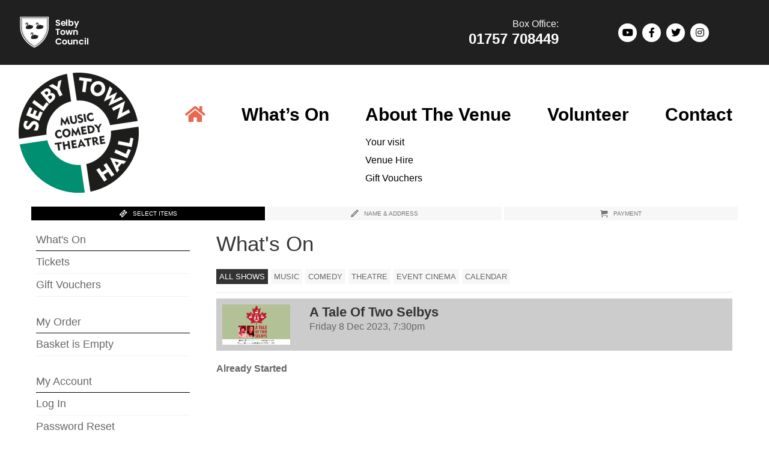

--- FILE ---
content_type: text/html; charset="UTF-8"
request_url: https://selbytownhall.savoysystems.co.uk/SelbyTownHall.dll/TSelectItems.waSelectItemsPrompt.TcsWebMenuItem_1328.TcsWebTab_1329.TcsPerformance_594561.TcsSection_1828
body_size: 119552
content:
<!DOCTYPE html>
<html lang="en" id="HTMLBooking">
<head><title>Selby Town Hall</title><meta http-equiv="X-UA-Compatible" content="IE=edge,chrome=1" />
<meta name="viewport" content="width=device-width, initial-scale=1.0" />

<link rel='stylesheet' id='contact-form-7-css' href='/SelbyTownHall/css/styles.css?ver=5.5.4' type='text/css' media='all'/>
<link rel='stylesheet' id='slick-css' href='/SelbyTownHall/css/slick.min.css?ver=1643020185' type='text/css' media='all'/>
<link rel='stylesheet' id='slick-theme-css' href='/SelbyTownHall/css/slick-theme.min.css?ver=1643020185' type='text/css' media='all'/>
<link rel='stylesheet' id='boot-css' href='/SelbyTownHall/css/bootstrap.min.css?ver=1643020185' type='text/css' media='all'/>
<link rel='stylesheet' id='style-css' href='/SelbyTownHall/css/style.css?ver=1643020185' type='text/css' media='all'/>
<link rel='stylesheet' id='font-awesome-official-css' href='https://pro.fontawesome.com/releases/v5.15.4/css/all.css' type='text/css' media='all' integrity="sha384-rqn26AG5Pj86AF4SO72RK5fyefcQ/x32DNQfChxWvbXIyXFePlEktwD18fEz+kQU" crossorigin="anonymous"/>
<link rel='stylesheet' id='font-awesome-official-v4shim-css' href='https://pro.fontawesome.com/releases/v5.15.4/css/v4-shims.css' type='text/css' media='all' integrity="sha384-sKQhO4q55X7e4nIIO+wnutVfpIITv8+QJG6hE15hThUjV3ssIxUGT4VAoAGYmOU5" crossorigin="anonymous"/>

<link rel="apple-touch-icon" sizes="57x57" href="/SelbyTownHall/favicons/apple-touch-icon-57x57.png"/>
<link rel="apple-touch-icon" sizes="60x60" href="/SelbyTownHall/favicons/apple-touch-icon-60x60.png"/>
<link rel="apple-touch-icon" sizes="72x72" href="/SelbyTownHall/favicons/apple-touch-icon-72x72.png"/>
<link rel="apple-touch-icon" sizes="76x76" href="/SelbyTownHall/favicons/apple-touch-icon-76x76.png"/>
<link rel="apple-touch-icon" sizes="114x114" href="/SelbyTownHall/favicons/apple-touch-icon-114x114.png"/>
<link rel="apple-touch-icon" sizes="120x120" href="/SelbyTownHall/favicons/apple-touch-icon-120x120.png"/>
<link rel="apple-touch-icon" sizes="144x144" href="/SelbyTownHall/favicons/apple-touch-icon-144x144.png"/>
<link rel="apple-touch-icon" sizes="152x152" href="/SelbyTownHall/favicons/apple-touch-icon-152x152.png"/>
<link rel="apple-touch-icon" sizes="180x180" href="/SelbyTownHall/favicons/apple-touch-icon-180x180.png"/>
<link rel="icon" type="image/png" href="/SelbyTownHall/favicons/favicon-32x32.png" sizes="32x32"/>
<link rel="icon" type="image/png" href="/SelbyTownHall/favicons/android-chrome-192x192.png" sizes="192x192"/>
<link rel="icon" type="image/png" href="/SelbyTownHall/favicons/favicon-96x96.png" sizes="96x96"/>
<link rel="icon" type="image/png" href="/SelbyTownHall/favicons/favicon-16x16.png" sizes="16x16"/>
<link rel="manifest" href="/SelbyTownHall/favicons/manifest.json"/>
<link rel="mask-icon" href="/SelbyTownHall/favicons/safari-pinned-tab.svg" color="#5bbad5"/>
<meta name="msapplication-TileColor" content="#da532c"/>
<meta name="msapplication-TileImage" content="/SelbyTownHall/favicons/mstile-144x144.png"/>
<meta name="theme-color" content="#ffffff">

 <STYLE type="text/css">

@font-face {
  font-family: 'icomoon';
  src:url('/SelbyTownHall/fonts/icomoon.eot?ls8bmp');
  src:url('/SelbyTownHall/fonts/icomoon.eot?ls8bmp#iefix') format('embedded-opentype'),
    url('/SelbyTownHall/fonts/icomoon.ttf?ls8bmp') format('truetype'),
    url('/SelbyTownHall/fonts/icomoon.woff?ls8bmp') format('woff'),
    url('/SelbyTownHall/fonts/icomoon.svg?ls8bmp#icomoon') format('svg');
  font-weight: normal;
  font-style: normal;
}

[class^="icon-"], [class*=" icon-"] {
    /* use !important to prevent issues with browser extensions that change fonts */
  font-family: 'icomoon' !important;
  speak: none;
  font-style: normal;
  font-weight: normal;
  font-variant: normal;
  text-transform: none;
  line-height: 1;

  /* Better Font Rendering =========== */
  -webkit-font-smoothing: antialiased;
  -moz-osx-font-smoothing: grayscale;
}

.icon-home:before {
  content: "\e900";
}
.icon-home2:before {
  content: "\e901";
}
.icon-home3:before {
  content: "\e902";
}
.icon-pencil:before {
  content: "\e905";
}
.icon-pencil2:before {
  content: "\e906";
}
.icon-quill:before {
  content: "\e907";
}
.icon-droplet:before {
  content: "\e90b";
}
.icon-paint-format:before {
  content: "\e90c";
}
.icon-image:before {
  content: "\e90d";
}
.icon-camera:before {
  content: "\e90f";
}
.icon-headphones:before {
  content: "\e910";
}
.icon-music:before {
  content: "\e911";
}
.icon-play:before {
  content: "\e912";
}
.icon-film:before {
  content: "\e913";
}
.icon-video-camera:before {
  content: "\e914";
}
.icon-dice:before {
  content: "\e915";
}
.icon-pacman:before {
  content: "\e916";
}
.icon-spades:before {
  content: "\e917";
}
.icon-clubs:before {
  content: "\e918";
}
.icon-diamonds:before {
  content: "\e919";
}
.icon-bullhorn:before {
  content: "\e91a";
}
.icon-connection:before {
  content: "\e91b";
}
.icon-book:before {
  content: "\e91f";
}
.icon-books:before {
  content: "\e920";
}
.icon-library:before {
  content: "\e921";
}
.icon-paste:before {
  content: "\e92d";
}
.icon-price-tag:before {
  content: "\e935";
}
.icon-price-tags:before {
  content: "\e936";
}
.icon-ticket:before {
  content: "\e939";
}
.icon-cart:before {
  content: "\e93a";
}
.icon-coin-pound:before {
  content: "\e93d";
}
.icon-credit-card:before {
  content: "\e93f";
}
.icon-phone:before {
  content: "\e942";
}
.icon-phone-hang-up:before {
  content: "\e943";
}
.icon-address-book:before {
  content: "\e944";
}
.icon-envelop:before {
  content: "\e945";
}
.icon-pushpin:before {
  content: "\e946";
}
.icon-location:before {
  content: "\e947";
}
.icon-compass:before {
  content: "\e949";
}
.icon-clock2:before {
  content: "\e94f";
}
.icon-alarm:before {
  content: "\e950";
}
.icon-calendar:before {
  content: "\e953";
}
.icon-printer:before {
  content: "\e954";
}
.icon-keyboard:before {
  content: "\e955";
}
.icon-display:before {
  content: "\e956";
}
.icon-laptop:before {
  content: "\e957";
}
.icon-mobile:before {
  content: "\e958";
}
.icon-mobile2:before {
  content: "\e959";
}
.icon-undo2:before {
  content: "\e967";
}
.icon-redo2:before {
  content: "\e968";
}
.icon-bubble:before {
  content: "\e96b";
}
.icon-bubbles:before {
  content: "\e96c";
}
.icon-bubbles2:before {
  content: "\e96d";
}
.icon-bubble2:before {
  content: "\e96e";
}
.icon-bubbles3:before {
  content: "\e96f";
}
.icon-bubbles4:before {
  content: "\e970";
}
.icon-user:before {
  content: "\e971";
}
.icon-users:before {
  content: "\e972";
}
.icon-quotes-left:before {
  content: "\e977";
}
.icon-quotes-right:before {
  content: "\e978";
}
.icon-spinner:before {
  content: "\e97a";
}
.icon-spinner3:before {
  content: "\e97c";
}
.icon-spinner4:before {
  content: "\e97d";
}
.icon-spinner6:before {
  content: "\e97f";
}
.icon-spinner7:before {
  content: "\e980";
}
.icon-binoculars:before {
  content: "\e985";
}
.icon-zoom-in:before {
  content: "\e987";
}
.icon-zoom-out:before {
  content: "\e988";
}
.icon-enlarge2:before {
  content: "\e98b";
}
.icon-shrink2:before {
  content: "\e98c";
}
.icon-key:before {
  content: "\e98d";
}
.icon-key2:before {
  content: "\e98e";
}
.icon-hammer:before {
  content: "\e996";
}
.icon-pie-chart:before {
  content: "\e99a";
}
.icon-stats-dots:before {
  content: "\e99b";
}
.icon-stats-bars:before {
  content: "\e99c";
}
.icon-trophy:before {
  content: "\e99e";
}
.icon-gift:before {
  content: "\e99f";
}
.icon-glass:before {
  content: "\e9a0";
}
.icon-glass2:before {
  content: "\e9a1";
}
.icon-mug:before {
  content: "\e9a2";
}
.icon-spoon-knife:before {
  content: "\e9a3";
}
.icon-leaf:before {
  content: "\e9a4";
}
.icon-fire:before {
  content: "\e9a9";
}
.icon-lab:before {
  content: "\e9aa";
}
.icon-magnet:before {
  content: "\e9ab";
}
.icon-bin:before {
  content: "\e9ac";
}
.icon-airplane:before {
  content: "\e9af";
}
.icon-attachment:before {
  content: "\e9cd";
}
.icon-eye:before {
  content: "\e9ce";
}
.icon-star-empty:before {
  content: "\e9d7";
}
.icon-star-half:before {
  content: "\e9d8";
}
.icon-star-full:before {
  content: "\e9d9";
}
.icon-heart:before {
  content: "\e9da";
}
.icon-heart-broken:before {
  content: "\e9db";
}
.icon-man:before {
  content: "\e9dc";
}
.icon-man-woman:before {
  content: "\e9de";
}
.icon-happy:before {
  content: "\e9df";
}
.icon-smile:before {
  content: "\e9e1";
}
.icon-cool:before {
  content: "\e9eb";
}
.icon-plus:before {
  content: "\ea0a";
}
.icon-minus:before {
  content: "\ea0b";
}
.icon-volume-high:before {
  content: "\ea26";
}
.icon-volume-medium:before {
  content: "\ea27";
}
.icon-volume-low:before {
  content: "\ea28";
}
.icon-volume-mute:before {
  content: "\ea29";
}
.icon-volume-mute2:before {
  content: "\ea2a";
}
.icon-volume-increase:before {
  content: "\ea2b";
}
.icon-loop2:before {
  content: "\ea2e";
}
.icon-table:before {
  content: "\ea70";
}
.icon-google:before {
  content: "\ea87";
}
.icon-google-plus:before {
  content: "\ea88";
}
.icon-google-plus2:before {
  content: "\ea89";
}
.icon-google-plus3:before {
  content: "\ea8a";
}
.icon-facebook:before {
  content: "\ea8c";
}
.icon-facebook2:before {
  content: "\ea8d";
}
.icon-facebook3:before {
  content: "\ea8e";
}
.icon-instagram:before {
  content: "\ea90";
}
.icon-twitter:before {
  content: "\ea91";
}
.icon-twitter2:before {
  content: "\ea92";
}
.icon-twitter3:before {
  content: "\ea93";
}
.icon-feed2:before {
  content: "\ea94";
}
.icon-feed3:before {
  content: "\ea95";
}
.icon-feed4:before {
  content: "\ea96";
}
.icon-youtube:before {
  content: "\ea97";
}
.icon-youtube2:before {
  content: "\ea98";
}
.icon-youtube3:before {
  content: "\ea99";
}
.icon-youtube4:before {
  content: "\ea9a";
}
.icon-vimeo:before {
  content: "\ea9c";
}
.icon-vimeo2:before {
  content: "\ea9d";
}
.icon-vimeo3:before {
  content: "\ea9e";
}
.icon-lanyrd:before {
  content: "\ea9f";
}
.icon-flickr:before {
  content: "\eaa0";
}
.icon-flickr2:before {
  content: "\eaa1";
}
.icon-tumblr:before {
  content: "\eabb";
}
.icon-tumblr2:before {
  content: "\eabc";
}
.icon-svg:before {
  content: "\eae3";
}
/* ! normalize.css v1.0.0 | MIT License | git.io/normalize */

/* ==========================================================================
HTML5 display definitions
========================================================================== */

/* * Corrects `block` display not defined in IE 6/7/8/9 and Firefox 3. */

article, aside, details, figcaption, figure, footer, header, hgroup, nav, section, summary { display: block; }
/* * Corrects `inline-block` display not defined in IE 6/7/8/9 and Firefox 3. */
audio, canvas, video { display: inline-block; *display: inline; *zoom: 1; }
/* * Prevents modern browsers from displaying `audio` without controls.
* Remove excess height in iOS 5 devices. */
audio:not([controls]) { display: none; height: 0; }
/* * Addresses styling for `hidden` attribute not present in IE 7/8/9, Firefox 3, * and Safari 4.
* Known issue:no IE 6 support. */
[hidden] { display: none; }
/* ==========================================================================
Base
========================================================================== */
/* * 1. Corrects text resizing oddly in IE 6/7 when body `font-size` is set using
*    `em` units.
* 2. Prevents iOS text size adjust after orientation change, without disabling
*    user zoom. */

html { font-size: 100%; /* 1 */
  -webkit-text-size-adjust: 100%; /* 2 */
-ms-text-size-adjust: 100%; /* 2 */ }
html, html a { -webkit-font-smoothing: antialiased; text-shadow: 1px 1px 1px rgba(0, 0, 0, 0.004); }
/* * Addresses `font-family` inconsistency between `textarea` and other form
* elements. */
html, button, input, select, textarea { font-family: 'Varela Round', sans-serif; }
/* * Addresses margins handled incorrectly in IE 6/7. */
body { margin: 0; font-family: 'Varela Round', sans-serif; background: #FFF; }
/* ==========================================================================
Links
========================================================================== */
/* * Addresses `outline` inconsistency between Chrome and other browsers. */

a:focus { outline: thin dotted; }
/* * Improves readability when focused and also mouse hovered in all browsers. */
a:active, a:hover { outline: 0; }
/* ==========================================================================
Typography
========================================================================== */
/* * Addresses font sizes and margins set differently in IE 6/7.
* Addresses font sizes within `section` and `article` in Firefox 4+, Safari 5, * and Chrome. */
main {background: #FFF;}
main h1 { font-size: 2em; margin: 0.67em 0; color: #353535; }
main h2 { font-size: 1.5em; margin: 0.83em 0; }
main h3 { font-size: 1.17em; margin: 1em 0; }
main h4 { font-size: 1em; margin: 1.33em 0; }
main h5 { font-size: 0.83em; margin: 1.67em 0; }
main h6 { font-size: 0.75em; margin: 2.33em 0; }
/* * Addresses styling not present in IE 7/8/9, Safari 5, and Chrome. */
main abbr[title] { border-bottom: 1px dotted; }
/* * Addresses style set to `bolder` in Firefox 3+, Safari 4/5, and Chrome. */
main b, strong { font-weight: bold; }
main blockquote { margin: 1em 40px; }
/* * Addresses styling not present in Safari 5 and Chrome. */
main dfn { font-style: italic; }
/* * Addresses styling not present in IE 6/7/8/9. */
main mark { background: #ff0; color: #000; }
/* * Addresses margins set differently in IE 6/7. */
main p, pre { margin: 1em 0; }
/* * Corrects font family set oddly in IE 6, Safari 4/5, and Chrome. */
code, kbd, pre, samp { font-family: monospace, serif; _font-family: 'courier new', monospace; font-size: 1em; }
/* * Improves readability of pre-formatted text in all browsers. */
pre { white-space: pre; white-space: pre-wrap; word-wrap: break-word; }
/* * Addresses CSS quotes not supported in IE 6/7. */
q { quotes: none; }
/* * Addresses `quotes` property not supported in Safari 4. */
q:before, q:after { content: ''; content: none; }
small { font-size: 75%; }
/* * Prevents `sub` and `sup` affecting `line-height` in all browsers. */
sub, sup { font-size: 75%; line-height: 0; position: relative; vertical-align: baseline; }
sup { top: -0.5em; }
sub { bottom: -0.25em; }
/* ==========================================================================
Lists
========================================================================== */
/* * Addresses margins set differently in IE 6/7. */

dl, menu, ol, ul { margin: 1em 0; }
dd { margin: 0 0 0 40px; }
/* * Addresses paddings set differently in IE 6/7. */
menu, ol, ul { padding: 0 0 0 40px; }
/* * Corrects list images handled incorrectly in IE 7. */
nav ul, nav ol { list-style: none; list-style-image: none; }
/* ==========================================================================
Embedded content
========================================================================== */
/* * 1. Removes border when inside `a` element in IE 6/7/8/9 and Firefox 3.
* 2. Improves image quality when scaled in IE 7. */

img { border: 0; /* 1 */
-ms-interpolation-mode: bicubic; /* 2 */ }
/* * Corrects overflow displayed oddly in IE 9. */
svg:not(:root) { overflow: hidden; }
/* ==========================================================================
Figures
========================================================================== */
/* * Addresses margin not present in IE 6/7/8/9, Safari 5, and Opera 11. */

figure { margin: 0; }
/* ==========================================================================
Forms
========================================================================== */
/* * Corrects margin displayed oddly in IE 6/7. */

form { margin: 0; }
/* * Define consistent border, margin, and padding. */
fieldset { border: 1px solid #c0c0c0; margin: 0 2px; padding: 0.35em 0.625em 0.75em; }
/* * 1. Corrects color not being inherited in IE 6/7/8/9.
* 2. Corrects text not wrapping in Firefox 3.
* 3. Corrects alignment displayed oddly in IE 6/7. */
legend { border: 0; /* 1 */
  padding: 0; white-space: normal; /* 2 */
*margin-left: -7px; /* 3 */ }
/* * 1. Corrects font size not being inherited in all browsers.
* 2. Addresses margins set differently in IE 6/7, Firefox 3+, Safari 5, *    and Chrome.
* 3. Improves appearance and consistency in all browsers. */
button, input, select, textarea { font-size: 100%; /* 1 */
  margin: 0; /* 2 */
  vertical-align: baseline; /* 3 */
*vertical-align: middle; /* 3 */ }
/* * Addresses Firefox 3+ setting `line-height` on `input` using ` !important` in
* the UA stylesheet. */
button, input { line-height: normal; }
/* * 1. Avoid the WebKit bug in Android 4.0.* where (2) destroys native `audio`
*    and `video` controls.
* 2. Corrects inability to style clickable `input` types in iOS.
* 3. Improves usability and consistency of cursor style between image-type
*    `input` and others.
* 4. Removes inner spacing in IE 7 without affecting normal text inputs.
*    Known issue:inner spacing remains in IE 6. */
button, html input[type="button"], /* 1 */
input[type="reset"], input[type="submit"] { -webkit-appearance: button; /* 2 */
  cursor: pointer; /* 3 */
*overflow: visible; /* 4 */ }
/* * Re-set default cursor for disabled elements. */
button[disabled], input[disabled] { cursor: default; }
/* * 1. Addresses box sizing set to content-box in IE 8/9.
* 2. Removes excess padding in IE 8/9.
* 3. Removes excess padding in IE 7.
*    Known issue:excess padding remains in IE 6. */
input[type="checkbox"], input[type="radio"] { box-sizing: border-box; /* 1 */
  padding: 0; /* 2 */
  *height: 13px; /* 3 */
*width: 13px; /* 3 */
margin-right: 3px;}
/* * 1. Addresses `appearance` set to `searchfield` in Safari 5 and Chrome.
* 2. Addresses `box-sizing` set to `border-box` in Safari 5 and Chrome
*    (include `-moz` to future-proof). */
input[type="search"] { -webkit-appearance: textfield; /* 1 */
  -moz-box-sizing: content-box; -webkit-box-sizing: content-box; /* 2 */
box-sizing: content-box; }
/* * Removes inner padding and search cancel button in Safari 5 and Chrome
* on OS X. */
input[type="search"]::-webkit-search-cancel-button, input[type="search"]::-webkit-search-decoration { -webkit-appearance: none; }
/* * Removes inner padding and border in Firefox 3+. */
button::-moz-focus-inner, input::-moz-focus-inner { border: 0; padding: 0; }
/* * 1. Removes default vertical scrollbar in IE 6/7/8/9.
* 2. Improves readability and alignment in all browsers. */
textarea { overflow: auto; /* 1 */
vertical-align: top; /* 2 */ }

*, *:after, *:before { border-box; box-sizing: border-box; }
.clearfix:before, .clearfix:after { content: ''; display: table; }
.clearfix:after { clear: both; }


/* THOMAS */

.container {
width: 100%;
margin: 0 auto;
padding: 0 15px;
}

.row, #WizardSteps, #Content {
width: 100%;
margin: 0 auto;
/*overflow: hidden;*/
}

#WizardSteps{
  max-width: 1180px;
}

.onecol, .twocol, .threecol, #SideBar, .fourcol, .fivecol, .sixcol, .sevencol, .eightcol, .ninecol, #Detail, .tencol, .elevencol {
margin-right: 3.8%;
float: left;
min-height: 1px;
}

.onecol {
width: 4.85%;
}

.twocol {
width: 13.45%;
}

.threecol, #SideBar{
width: 22.05%;
}

.fourcol {
width: 30.75%;
}

.fivecol {
width: 39.45%;
}

.sixcol {
width: 48%;
}

.sevencol {
width: 56.75%;
}

.eightcol {
width: 65.4%;
}

.ninecol, #Detail{
width: 74.05%;
}

.tencol {
width: 82.7%;
}

.elevencol {
width: 91.35%;
}

.twelvecol {
width: 100%;
float: left;
}

.last, #Detail {
margin-right: 0px;
}

img, object, embed {
max-width: 100%;
}

img {
height: auto;
}


/* Smaller screens */

@media only screen and (max-width: 1023px) {

body {
font-size: 0.8em;
line-height: 1.625;
}

.row, body, .container, #WizardSteps, #Content  {
width: 100%;
min-width: 0;
margin-left: 0px;
margin-right: 0px;
padding-left: 10px;
padding-right: 10px;
}

}



/* Mobile */

@media handheld, only screen and (max-width: 767px) {

body {
  font-size: 16px;
  -webkit-text-size-adjust: none;
  padding: 0;
  padding-right: 0;
}

.row, body, .container, #WizardSteps, #Content  {
width: 100%;
min-width: 0;
margin-left: 0px;
margin-right: 0px;
/*padding-left: 10px;*/
padding-right: 10px;
}

.onecol, .twocol, .threecol, #SideBar, .fourcol, .fivecol, .sixcol, .sevencol, .eightcol, .ninecol, #Detail, .tencol, .elevencol, .twelvecol {
width: auto;
float: none;
margin-left: 0px;
margin-right: 0px;
padding-left: 0px;
padding-right: 0px;
}

.hide-for-small{
  display: none;
}
}

html {

}

body{
  background:#FFF;
  color:#666;
  font-family: "Lucida Grande",Arial,Helvetica,sans-serif;
  font-weight:normal;
  line-height: 1.42857;
  margin: 0;
  padding-right: 0;
}

#Main{
  width: 100%;
  margin: 0 auto;
  padding: 0;
}

@media (max-width: 767px) {
  #Main{
    padding: 0;
  }
}


/* ------------------------------------------------------
  HEADER
-------------------------------------------------------*/

#Header{
  width: 100%;
  z-index: 2;
  padding: 0;
}

A:link       {color: #333333;}
A:visited    {}
A:hover      {color: #333333; text-decoration: none;}

#Logo img{
  width: 100%;
}

@media (max-width: 767px) {
  #Header{
    padding-bottom: 0;
    padding-top: 5px;
  height: 80px;
  position: fixed;
  width: 100%;
  background: #000 none repeat scroll 0% 0%;
  z-index: 2;
  padding-bottom: 25px;
  left: 0;
  }
#Logo{  text-align:center;
}

#Logo img{
  max-width: 400px;
  width: 100%;
  padding-top: 5px;

}
}

/* --------------------------------------------------------
  MENU
---------------------------------------------------------*/
ul#Menu{
  padding: 0;
  display: block;
  float: right;
  z-index: 2;
  text-decoration: none;
}

ul#Menu li{
  padding-left: 16px;
  padding-top: 5px;
  padding-bottom: 15px;
  position: relative;
  display: block;
  float: left;
}

ul#Menu li a{
  float: left;
  margin: 0px;
  color: #999;
  font-size: 0.9em !important;
  font-weight: bold;
  text-decoration: none;
}

ul#Menu li a:hover{
  color: #FFF;
  text-decoration: none;
}

/*dropdown*/
  
ul#Menu ul {
  display:none; 
  position:absolute;
  top:40px;
  left:0px; 
  right:auto;
  width:260px;
  background: #fafafa;
  padding: 0; 
  margin: 0; 
}
    
ul#Menu ul li {
  left:auto;
  clear:left;
  width:100%;
}
          
ul#Menu ul li a {
  color: #ff76b8;
  margin:0; 
  display: block;
  border-bottom: 1px solid #EEE;
  padding: 15px !important;
}

ul#Menu ul li a:hover {
  background: #306 !important;
  margin:0;
  color: #FFF !important;
}

/*the magic*/
      
ul#Menu li:hover ul, ul#Menu ul li:focus ul{
  display: block
}

@media(max-width: 766px){
  ul#Menu{
    display: none;
  }
}

/* --------------------------------------------------------
  WIZARD STEPS
---------------------------------------------------------*/
#WizardSteps > ul{
  width: 100%;
  display: flex;
  display: -webkit-flex;
  display: -ms-flexbox;
  list-style: outside none none;
  flex-flow: row wrap;
  justify-content: center;
  text-transform: uppercase;
  padding: 10px 0;
  clear: both;
  margin: 0 auto;
}

#WizardSteps > ul > li{
  position: relative;
  z-index: 1;
  display: block;
  width: auto;
  float: left; /* TODO Find a better fix for Safari */
  text-align: center;
  flex: 1 1 0%;
  margin: 0px 2px;
  background-color: #F7F7F7;
  color: #74777B;
  transition: background-color 0.2s ease 0s, color 0.2s ease 0s;
  position: relative;
  overflow: hidden;
  text-overflow: ellipsis;
  white-space: nowrap;
  line-height: 2.5;
  font-size: 0.6em;
}

#WizardSteps > ul > li.CurrentWizardStep{
  color: #FFF;
  background: #000;
}

#WizardSteps > ul > li > span.Order{
 margin: 0 3px; 
}
#WizardSteps > ul > li > span.Number{
  z-index: 10;
  display: inline-block;
  margin: 0px 0.4em 0px 0px;
  vertical-align: middle;
  text-transform: none;
  font-weight: normal;
  font-variant: normal;
  font-size: 1.3em;
  line-height: 1;
  color: #CCC;
}
#WizardSteps > ul > li > span.Number:before{
  font-family: 'icomoon';
  margin-right: 5px;
  color: #FFF;
}
#WizardSteps > ul > li.UnrequiredWizardStep {
  color: #ccc;
}
#WizardSteps > ul > li.UnrequiredWizardStep > span.Number:before {
  color: #ccc;
}
#WizardSteps > ul > li.RequiredWizardStep > span.Number:before {
  color: #74777B;
}

.UnrequiredWizardStep {
    display: none !important;
}
#WizardSteps > ul > li > span.Order{
 margin: 0 3px;
   display: none;
}


#TSelectItems > span.Number:before{
  content: "\e939";
}
#TDeliveryOptions > span.Number:before{
  content: "\e945";
}
#TGiftAid > span.Number:before{
  content: "\e971";
}
#TNameAndAddress > span.Number:before{
  content: "\e905";
}
#TFurtherDetails > span.Number:before{
  content: "\e905";
}
#TDiscounts > span.Number:before{
  content: "\e99f";
}
#TPayment > span.Number:before{
  content: "\e93a";
}

@media (max-width: 767px) {
  #WizardSteps > ul{
    padding: 50px 0 30px;
    margin: 0;
  }
  #WizardSteps > ul > li {
    float: left;
    padding: 0 10px;
    margin: 0;
  }
  #WizardSteps > ul > li {
    display: none;
  }


  #WizardSteps > ul > li.CurrentWizardStep{
    display: block;
    width: 100%;
  }
}


/* ---------------------------------------------------------
  CONTENT
----------------------------------------------------------*/

#Content{
  width: 100%;
  padding: 10px;
  background: #FFF;
  max-width: 1180px;
  background:
}

/* ---------------------------------------------------------
  SIDEBAR
----------------------------------------------------------*/

#SideBar{
  margin-bottom: 20px;
}

#SideBarHeader {

}

.SideBarMenu {

}

.SideBarFirstHeading, .SideBarHeading {
  font-size: 18px;
  text-align: left;
  font-weight: 500;
  border-bottom: 1px solid #000;
  padding-bottom: 5px;
  margin-bottom: 10px;
}

.SideBarHeading {
  margin-top: 30px;
}

.SideBarItem {
  margin-bottom: 10px;
  line-height: 1;
  padding-bottom: 10px;
  font-size: 1.1em;
  border-bottom: solid 1px #f2f2f2;
}

.SideBarItem a{
  padding-bottom: 5px;
  text-decoration: none;
  color: #666;
}

.SideBarItem a:hover{
  text-decoration: underline;
  color: #333333;
}

.SideBarFirstHeading, DIV.SideBarHeading{

}
#SideBarFooter {

}

#SideBarToggleMenu{
  display: none;
}
@media (min-width: 767px) {
  #SideBar{
    display: block !important;
  }
}
@media (max-width: 767px) {
  #SideBar{
    display: none;
    position: fixed;
    bottom: 20px;
    width: 100%;
    left: 0px;
    z-index: 9;
    background: #000;
  }
  .SideBarFirstHeading, .SideBarHeading {
    display: none;
  }

  .SideBarItem a{
    text-indent: 5px;
    display: block;
    background: #000;
    text-decoration: none;
    text-transform: uppercase;
    margin-bottom: 2px;
    text-align: center;
    line-height: 1em;
    padding: 5px;
  color: #FFF;
  }

  .SideBarItem a:hover {
    background: #000;
    color: #FFF;
  }

  .SideBarToggle{
    display: block;
    width: 100%;
    position: relative;
    margin: 0;
    cursor: pointer;
    padding: 10px;
    background: #000;
    text-transform: uppercase;
    color: #EFEFEF;
  }
  .SideBarToggle:hover{
    background: #000;
  }
  .SideBarToggle span{
    position: absolute;
    right: 5px;
    font-size: 2em;
    line-height: 2em;
    line-height: 0.6em;
    color: #FFF;
  }
  #SideBarToggleMenu{
    display: block;
    position: fixed;
    bottom: 0px;
    width: 100%;
    left: 0px;
    z-index: 9;
  }
}

/* ---------------------------------------------------------
  DETAIL
----------------------------------------------------------*/

#Detail{
  min-height: 40em;
}

.DetailHeading{
  display: block;
  margin: 0px 0px 0.5em;
  color: #373737;
  font-size: 1em;
  font-size: 35px;
  font-weight: 300;
  line-height: 38.5px;
}

.WebTab{
  position: relative;
  padding: 5px;
  z-index: 1;
  text-align: center;
  flex: 1 1 0%;
  margin: 0 5px 0 0;
  background-color: #F7F7F7;
  color: #333333;
  transition: background-color 0.2s ease 0s, color 0.2s ease 0s;
  position: relative;
  overflow: hidden;
  text-overflow: ellipsis;
  white-space: nowrap;
  line-height: 2.5;
  text-transform: uppercase;
}

.WebTab a{
  text-decoration: none !important;
  color: #666;
}

.SelectedWebTab a{
  position: relative;
  padding: 5px;
  z-index: 1;
  text-align: center;
  flex: 1 1 0%;
  margin: 0 5px 0 0;
  background-color: #333333;
  color: #FFF;
  transition: background-color 0.2s ease 0s, color 0.2s ease 0s;
  position: relative;
  overflow: hidden;
  text-overflow: ellipsis;
  white-space: nowrap;
  line-height: 2.5;
  text-transform: uppercase;
  text-decoration: none;
}

.LoyaltySchemeHeading {
  font-weight: bold; margin-top: 20px;
}
.RegisteredCardHeading {
  font-weight: bold; margin-top: 20px;
}
.RegisteredCardNumber {
  font-style: italic;
}

.DiscountHeading {
  font-weight: bold; margin-bottom: 2px;
}
.DiscountSection button {
  margin-top: 10px; margin-bottom: 5px;
}
.DiscountSection {
  margin-top: 20px;
}
.DiscountSubHeading {
  font-weight: bold; margin: 10px 0;
}

.MembershipSaleHeading {
  margin-left: 20px; 
}
.TicketMembershipPatron {
  display: block; margin: 0 10px;
}
.TicketForMember {
  font-weight: bold; margin-top: 10px; margin-left: 20px; margin-bottom: 5px;
}
.TicketMembershipPatrons {
  display: flex; margin: 0; padding-left: 20px;
}
.OrGuest {
  font-size: 8pt;
}
/* ---------------------------------------------------------
  PROGRAMME TEMPLATE
----------------------------------------------------------*/

.programme{
  padding-bottom: 10px;
  margin: 0;
  background: #cccccc;
  position: relative;
  padding: 10px;
  border-bottom: 4px #FFF solid;
}

.programme .image{
  position: relative;
}

.programme h1.title{
  box-sizing: border-box;
  color: #333;
  display: block;
  font-weight: 500;
  font-weight: 300;
  top: 0;
  left: 0;
  width: 100%;
  margin: 0;
  overflow: hidden;
  white-space: nowrap;
  text-overflow: ellipsis;
  font-size: 1em;
}

.programme h1.title a{
  text-decoration: none;
  color: #333;
  font-size: 1.4em;
  font-weight: bold;
}

.programme > .showtimes > h2.subtitle{
  font-size: 18px;
  text-align: left;
  font-weight: 500;
  border-bottom: 1px solid #000;
  padding-bottom: 5px;
  margin-bottom: 10px;
}

.programme .PerformanceListDate{
  width: 100%;
}

.programme .StartTimeAndStatus a, .programme .StartTimeAndStatus b a{
  padding: 2px 5px;
  text-decoration: none;
  font-weight: 300;
  margin: 3px;
  line-height: 2em;
  color: #FFF !important;
}


@media(max-width: 766px){

.programme {
  text-align: center;
  }
.programme h1.title{
  font-size: 1em;
  line-height: 1.5em;
  }
 .programme > .showtimes > h2.subtitle{
  font-size: 1em;
}
}

.PeformanceListDate{
 font-weight: bold;
}

.Performance-Listings{
 background: #FFF;
}

.synopsis{
 margin-top: 1em;
}


/* ---------------------------------------------------------
  FOOTER
----------------------------------------------------------*/

#Footer {
  background: #1d1d1d;
  width: 100%;
  font-size: large;
  text-align: left;
  color: #FFF;
  padding: 10px;
  font-size: 11px;
  color: #FFF;
  line-height: 1.5;
}
#Footer a{
  color: #FFF !important;
  text-decoration: underline;
}

#Footer ul{
  list-style: none;
  margin: 0;
  padding: 0;
}
#Footer ul li{
  display: inline;
  margin-right: 10px;
}
#Footer ul li a{
  font-size: 3em;
  text-decoration: none;
}
#Footer .savoy{
  text-align: right;
}
@media(max-width: 766px){
  #Footer{
    text-align: center;
    padding-bottom: 80px;
  }
}
/* ---------------------------------------------------------
  BUTTONS
----------------------------------------------------------*/
.PrevNext{
  margin: 10px 0;
  float: left;
  width: 100%;
}

.Button{
  background: #333333;
  color: #fff !important;
  border: none;
  text-decoration: none;
  text-transform: uppercase;
  white-space: nowrap;
}

input[type="submit"]{
  margin: 10px 0;
}

.Button:hover{
  background: #008f70;
}

.Button:active{
  background: #333333;
}

.Button{
  padding: 5px 15px;
  overflow: hidden;
  width: auto;
}

.Button:before{
  left: auto;
  right: 10px;
  z-index: 2;
}

.Button:after{
  width: 30%;
  height: 200%;
  background: rgba(255,255,255,0.1);
  z-index: 1;
  right: 0;
  top: 0;
  margin: -5px 0 0 -5px;
  -webkit-transform-origin: 0 0;
  -webkit-transform: rotate(-20deg);
  -moz-transform-origin: 0 0;
  -moz-transform: rotate(-20deg);
  -ms-transform-origin: 0 0;
  -ms-transform: rotate(-20deg);
  transform-origin: 0 0;
  transform: rotate(-20deg);
}

/* Make the edit and delete buttons icons*/
.Edit.Button, .OrderDelete .Button{
font-family: 'icomoon' !important;
speak: none;
font-style: normal;
font-weight: normal;
font-variant: normal;
text-transform: none;
line-height: 1;
font-size: 0;
background: none;
background-image: none !important; 
}
.Edit.Button::before, .OrderDelete .Button::before {
font-size: 1rem;
font-weight: bold;
background: #333;
margin-left: 3px;
padding: 8px;
}

.Edit.Button::before:hover, .OrderDelete .Button::before:hover {
background: #008f70;
}

.OrderDelete .Button::before{
content: "\e9ac";
}
.Edit.Button::before {
content: "\e905";
}


.OrderDelete a{
  font-size: 0.8em;
}

.ContinueButton{
  float: right;
}
.BackButton{
  float: left;
  color: #333333 !important;
  background: #fff !important;
}

/* ---------------------------------------------------------
  POPUP MESSAGES
----------------------------------------------------------*/

#PopupException, .PopupDialogBox {
    position: fixed;
    left: 0;
    right: 0;
    top: 120px;
  width: 95%;
    max-width: 500px;
    margin: auto;
    z-index: 10000;
  background: #F0F0F0;
  padding: 20px 20px 80px 20px;
  line-height: 1.5em;
  min-height: 180px;
}

#PopupException .Button.Close, .PopupDialogBox .Button.Close {
  position: absolute;
  bottom: 20px;
  left: 20px;
}

.PopupDialogHeading {
  font-weight: bold; margin-bottom: 2px;
}

@media (max-width: 767px) {
  #PopupException, .PopupDialogBox {
    top: 10%;
  }
}

#PopupException .EmailAddress{
  font-weight: 600;
  color: #333;
  font-size: 1.2em;
}
#PopupException .Login, #PopupException .PasswordReset{
  margin: 10px 0;
}
#PopupException .ExceptionMessage{
  margin: 10px 0;
  max-height: 10em;
  overflow: hidden; /* or scroll? */
  color: #990000;
}

#ShouldRememberLogin{
  margin-left: 4rem;
}

#Overlay{
  position: fixed;
  top: 0;
  left: 0;
  width: 100%;
  height: 100%;
  z-index: 9;
  background: #333;
  display: none;
  /* IE 8 */
  -ms-filter: "progid:DXImageTransform.Microsoft.Alpha(Opacity=90)";
  /* IE 5-7 */
  filter: alpha(opacity=90);
  /* Netscape */
  -moz-opacity: 0.9;
  /* Safari 1.x */
  -khtml-opacity: 0.9;
  /* Good browsers */
  opacity: 0.9;
}

/* ---------------------------------------------------------
  FORM ELEMENTS
----------------------------------------------------------*/

input[type=text], input[type=password], input[type=email]{
  position: relative;
  z-index: 1;
  display: inline-block;
  margin: 5px 0;
  width: 100%;
  vertical-align: top;
  background: #F0F0F0;
  border: solid 1px #CCC;;
  padding: 0.5em;
}
input[type=text]:focus, input[type=password]:focus, input[type=email]:focus{
  border: solid 1px #2672EC;
  background: #EFEFEF;
}
select{
  position: relative;
  z-index: 1;
  display: inline-block;
  margin: 5px 0;
  width: 100%;
  vertical-align: top;
  background: #F0F0F0;
  border: solid 1px #CCC;;
  padding: 0.5em;
}
::-webkit-input-placeholder, input:-moz-placeholder, ::-moz-placeholder, :-ms-input-placeholder {
  color:#CCC;
  font-style: italic;
}
label.SelectLabel, label.TextLabel {
  display: block;
  padding: 0;
  width: 100%;
  color: #696969;
  font-weight: bold;
  font-size: 70.25%;
  font-weight: 300;
  -webkit-font-smoothing: antialiased;
    -moz-osx-font-smoothing: grayscale;
}
.PersonType select{
  width: 100%;
  max-width: 100px;
}
.DetailSubHeading, .EditPatronHeading{
  clear: both;
  display: block;
  border-bottom: 1px solid #E9E9E9;
  padding-bottom: 10px;
  color: #333333;
  font-style: normal;
  line-height: 1.17em;
  margin: 5px 0px 10px;
  font-size: 0.8em;
  text-transform: uppercase;
  font-weight: 400;
  margin-top: 20px;
  width: 100%;
  overflow-x: hidden;
}
.EditPatronHeading{
  margin-top: 40px;
}
#PatronDetails .RadioGroup{
    font-size: 0.8em;
    background: #F0F0F0;
    margin: 2px;
    border: solid 1px #CCC;
    padding: 5px;
    color: #060606;
}
#PatronDetails .RadioGroup input{
    margin-left: 5px;
  margin-right: 3px;
}

.FieldAsValue{
Padding-bottom: 0.8em;
}



.InlineValidationMessage{
  font-size: 0.8em;
  color: #FFF;
  background: #990000;
  width: 100%;
  position: relative;
  top: -5px;
  padding: 3px;
}
@media (max-width: 767px) {
  label.SelectLabel, label.TextLabel {
    text-align: right;
    font-size: 1.2em;
    line-height: 2.5em;
    margin-right: 10px;
  }
#CardMMYY .sixcol{
  float: left; width: 45%;
}
#CardMMYY .sixcol.last{
  float: right; width: 45%;
}
}
.DateInputLabel {
  display: inline;
}
.PaymentHeading {
  font-weight: bold; margin-bottom: 2px;
  margin-top: 20px;
}
.PaymentPageSeparator {
  margin-bottom: 10px; clear: both;
}
@media (min-width: 767px) {
  .ToolTip {
    visibility:hidden;
    opacity:0; /* http://www.greywyvern.com/?post=337 */
    -webkit-transition:visibility 0s linear 0.3s,opacity 0.3s linear;
    -moz-transition:visibility 0s linear 0.3s,opacity 0.3s linear;
    -ms-transition:visibility 0s linear 0.3s,opacity 0.3s linear;
    -o-transition:visibility 0s linear 0.3s,opacity 0.3s linear;
    transition:visibility 0s linear 0.3s,opacity 0.3s linear;
    opacity:0;
    visibility:hidden;
    position: absolute;
    background: #333;
    color: #FFF;
    font-size: 10px;
    border-radius: 5px;
    padding: 5px;
    width: 160px;
    margin: 10px 0 0 3px;
    z-index: 9;
    line-height: 2em;
  }
  .ToolTip:before {
     border:5px solid transparent;
     border-right-color:#333;
     content:"";
     display:block;
     width:0;
     height:0;
     position:absolute;
     top:3px;
     left:-10px;
     z-index:2;
  }
  .ClickPayOnce{
    visibility:hidden;
    opacity:0; /* http://www.greywyvern.com/?post=337 */
    -webkit-transition:visibility 0s linear 0.3s,opacity 0.3s linear;
    -moz-transition:visibility 0s linear 0.3s,opacity 0.3s linear;
    -ms-transition:visibility 0s linear 0.3s,opacity 0.3s linear;
    -o-transition:visibility 0s linear 0.3s,opacity 0.3s linear;
    transition:visibility 0s linear 0.3s,opacity 0.3s linear;
    opacity:0;
    visibility:hidden;
    position: absolute;
    background: #333;
    color: #FFF;
    font-size: 10px;
    border-radius: 5px;
    padding: 5px;
    width: 200px;
    margin: 10px 0 0 3px;
    z-index: 8;
    line-height: 2em;
  }
  .ClickPayOnce:before {
     border:5px solid transparent;
     border-right-color:#333;
     content:"";
     display:block;
     width:0;
     height:0;
     position:absolute;
     top:3px;
     left:-10px;
     z-index:2;
  }
  .ConfirmAndPay{
    margin-bottom: 20px;
  }
  /*
  input#confirm:hover + .ClickPayOnce, input#confirm:active + .ClickPayOnce, input#confirm:focus + .ClickPayOnce, input:focus + .ToolTip {
    visibility:visible;
    opacity:1;
    -webkit-transition-delay:0s;
    -moz-transition-delay:0s;
    -ms-transition-delay:0s;
    -o-transition-delay:0s;
    transition-delay:0s;
  }
  */
}
@media (max-width: 766px) {
  .ToolTip {
    position: relative;
    background: #333;
    color: #FFF;
    font-size: 10px;
    border-radius: 0 0 5px 5px;
    padding: 5px;
    width: 100%;
    margin: -5px 0 10px 0;
    z-index: 9;
    line-height: 2em;
  }

  input:focus + .ToolTip {
    display: block;
  }

  .ClickPayOnce{
    display: block;
    position: relative;
    background: #333;
    color: #FFF;
    font-size: 10px;
    border-radius: 5px 5px;
    padding: 5px;
    width: 100%;
    margin: -5px 0 10px 0;
    z-index: 8;
    line-height: 2em;
  }
}
.MaestroSolo{
  background: #F0F0F0;
  padding: 10px;
}
.MaestroSolo input{

}
@media (max-width: 767px) {
  label.SelectLabel, label.TextLabel {
    display: none;
  }
  .ToolTip {
    display: none;
  }
}
.PersonType select{
  max-width: 100px;
}
.PersonType .PersonTypeDescription{
  font-size: 1em;
  display: inline-block;
  width: 50%;
  line-height: 1.2em;
  margin-left: 10px;
  line-height: 3em;
}
@media (max-width: 767px) {
  .PersonType select{
    max-width: 100px;
  }
  .PersonType .PersonTypeDescription{
    font-size: 1em;
    display: inline-block;
    width: 50%;
    line-height: 3em;
    vertical-align: middle;
  }
}
.EditPatronHeading:before, .clearfix:after { content: ''; display: table; }
.EditPatronHeading:after { clear: both; }

.checkbox:focus, .radio:focus, input[type="checkbox"]:focus, input[type="radio"]:focus { outline:1px dotted #36393b; }

DIV.ProgrammeLink{ font-size: 12pt; font-weight: bold; padding-top: 10px; }
SPAN.Rating{ font-size: 12pt; font-weight: bold; }

SPAN.PerformanceNotesSmall{
  font-size: 8pt;
  white-space: nowrap;
  display: block;
}

SPAN.PerformanceStatusSmall{
  font-size: 8pt;
  white-space: nowrap;
}

SPAN.ConditionsOfEntry{
  font-size: 8pt;
  white-space: nowrap;
}

DIV.PersonType{ padding-top: 6px; }
DIV.SeatType{ padding-top: 20px; font-size: 12pt; font-weight: bold; }

DIV.PerformanceDate { padding-top: 5px; font-size: 12pt; font-weight: bold; }
SPAN.PerformanceEndTime { font-size: 8pt; font-weight: normal; }
SPAN.PerformanceSection { font-size: 12pt; font-weight: bold; }
DIV.PerformanceStatus { padding-top: 15px; font-size: 12pt; font-weight: bold; }

DIV.SaleItem{ min-height: 30px; padding: 5px; }
TD.SaleItemDescription{ width: 150px; }
TD.SaleItemPromptText{ padding-right: 5px; width: 30px; text-align: right; }
TD.SaleItemInput{ padding-right: 5px; }
TD.SaleItemPriceText{ }

/* ---------------------------------------------------------
  CALENDAR
----------------------------------------------------------*/

DIV.CalendarViewDays {
  padding-left: 110px;
  padding-top: 5px;
}

SPAN.CalendarViewDays { padding-right: 20px; }
  TD.NonDay {
  background: #E9E9E9;
  width: 30px;
  text-align: center;
  color: #fff;
}

TD.SelectedDay {
  text-align: center;
  width: 30px;
  background: #333333;
}

TD.Day { background: #C2C2C2; text-align: center; width: 20px; }

TD.OrderItem { width: 90px; }
TD.OrderDetails { max-width: 450px; }
TD.OrderPriceToPay { width: 45px; }


DIV.ConfirmationEmail { padding-top: 10px; }
TABLE.MaestroSolo { background: #E9E9E9; border: 0; }
TD.MaestroSolo { background: #E9E9E9; }

DIV.RadioGroup{  }

.Exception{
  color: rgb(255, 0, 0);
  font-weight: 600;
  width: 100%;
  display: block;
  clear: both;
  color: #99000;
  margin-bottom: 10px;
  line-height: 1.2em;
  text-transform: uppercase;
  -webkit-animation: bounce 1.2s ease-out;
  -moz-animation: bounce 400ms ease-out;
  -o-animation: bounce 400ms ease-out;
  animation: bounce 1.2s ease-out;
}

SPAN.TicketReservationsExpired{ color:#FF0000; font-weight: bold; }

#SynopsisBody { background: #EDE2A6; color: #5f6f79; font-family: Arial, Helvetica, sans-serif; font-style: normal; }
#Synopsis { background: #EDE2A6; color: #5f6f79; height: 300px; padding: 10px; }
DIV.SynopsisProgrammeTitle { font-size: 12pt; font-weight: bold; margin-bottom: 10px; }
DIV.SynopsisRating { font-size: 12pt; font-weight: bold; margin-bottom: 10px; }
DIV.SynopsisDetail { font-size: 10pt; font-weight: normal; }
DIV.MembershipHistory { }
TD.MembershipHistoryDescription { width: 150px; padding-right: 15px; }
TD.MembershipHistoryValidity { width: 320px; }
TD.MembershipHistoryRenew { }
TD.ProgrammeImage img{ width: 136px; height: 184px; overflow: hidden; }
 TD.ProgrammeImage { width: 136px; height: 184px; overflow: hidden; margin: 5px; background; #CCC;}
DIV.MembershipAvailableForActivation { font-size: 12pt; font-weight: bold; margin-top: 10px; margin-bottom: 5px; }
DIV.MembershipActivation { }
SPAN.MembershipActivationDescription { width: 80px; padding-right: 15px; }
SPAN.MembershipActivationFromTo { width: 180px; padding-right: 15px; }
SPAN.MembershipActivationValidationCodePrompt { width: 100px; padding-right: 15px; }
SPAN.MembershipActivationValidationCode { width: 100px; padding-right: 15px; }
SPAN.MembershipActivationActivate { }
DIV.DeliveryOptionsHeader { margin-bottom: 10px; }
DIV.DeliveryOptionSaleItem{ float: left; width: 250px; font-weight: bold; line-height: 3em;}
DIV.DeliveryOptionPrompt{ float: left; width: 130px; text-align: right; padding-right: 10px; line-height: 3em;}
DIV.DeliveryOptionInput{ float: left; width: 155px; }
DIV.DeliveryOptionInput SELECT { width: 250px; }
DIV.DeliveryOptionSelected{ float: left; width: 155px; font-weight: bold; }
DIV.DeliveryOptionSeparator{ clear: both; margin-top: 10px; }
DIV.DeliveryOptionsFooter{}
DIV.TransactionViewDeliveryOption{ font-size: 8pt; color: red; }
DIV.DeliverTo { margin-top: 5px; margin-bottom: 5px; font-weight: normal; }
DIV.DeliveryNameAndAddress { margin-left: 50px; margin-bottom: 5px; font-weight: bold; }
DIV.PaymentMethod { margin-top: 5px; margin-bottom: 10px; }
DIV.PaymentMethodPasswordLabel { float: left; margin-left: 20px; width: 140px; }
DIV.PaymentMethodPasswordInput { }
DIV.PaymentMethodSeparator { clear: both; }
SPAN.DiscountDetail { color: red; }

@media (max-width: 767px) {
  DIV.DeliveryOptionInput SELECT { width: 150px; }
}

/* ---------------------------------------------------------
  SEAT SELECTION
----------------------------------------------------------*/

.SeatAvailabilityGraph {
  display: none;
}
.SAGSold { }
.SAGReserved { }
.SAGAvailable { }

/* Price Table */

.PriceGroup{
  clear: both;
  color: rgb(34, 34, 34);
  font-weight: 300;
}

.PriceGroupSeatType{
  float: left;
  padding: 5px;
  font-size: 0.8em;
  text-transform: uppercase;
  font-weight: 400;
}

.PriceGroupSeatType tr{
  border-bottom: 1px solid #E9E9E9;
}

.PriceGroupSeatTypeHeading{
  display: block;
  color: #333333;
  font-style: normal;
  line-height: 1.17em;
  margin: 0px 0px 10px;
  text-transform: uppercase;
}

.PriceGroupPersonTypeQuantity{
  text-align: center;
  background: #CCC;
}

.PriceGroupPersonTypeDescription, .PriceGroupPersonTypePrice{
  padding-left: 5px;
  padding-right: 5px;
}

/* Seating Plan */

.SelectPersonTypeOverlay {
  background: white;
  width: 350px;
  padding: 10px;
  border: 2px solid 333333;
  -webkit-box-shadow: 1px 0px 5px 1px rgba(0,0,0,0.75);
  -moz-box-shadow: 1px 0px 5px 1px rgba(0,0,0,0.75);
  box-shadow: 1px 0px 5px 1px rgba(0,0,0,0.75);
}

.SelectPersonTypeOverlayPrompt {
  margin-top: 8px;
  margin-bottom: 8px;
}

.SelectPersonTypeOverlaySeatNumber {
  padding: 5px;
  border: 2px solid #E9E9E9;
  border-top: none;
  display: inline;
  line-height: 2.8em;
}

.SelectPersonTypeOverlaySeatType {
  display: block;
  color: #333333;
  font-style: normal;
  line-height: 1.17em;
  margin: 0px 0px 10px;
  border-bottom: 1px solid #E9E9E9;
  text-transform: uppercase;
}

.PersonTypeOverlayPersonTypeAndPrice {
  line-height: 2em;
  height: 2em;
  margin-bottom: 5px;
}

.PersonTypeOverlayPersonTypeAndPrice a {
  text-indent: 5px;
  display: inline-block;
  padding: 0 10px;
  background: #EFEFEF;
  text-decoration: none;
  font-weight: 600;
  text-transform: uppercase;

}

.PersonTypeOverlayPersonTypeAndPrice a:hover {
  background: #CCC;
  color: #333333;
}

.PersonTypeOverlayConditionsOfEntry {
  color: black;
  font-size: 8pt;
  margin-left: 10px;
}

.SelectPersonTypeOverlayCancel {
  margin-top: 40px;
}

DIV.SelectPersonTypeOverlayCancel a {
  color: #FFF;
  display: block;
}

DIV.SelectedSeat {
  background: black;
  color: white;
  line-height: 1.2em;
}

DIV.SelectedSeat SPAN {
  display: block;
  margin-left: -1px;
  text-align: center;
}

@media (max-width: 767px) {
  DIV.SelectPersonTypeOverlay {
    position: fixed !important;
    left: 1% !important;
    top: 20px !important;
    width: 98% !important;
    font-size: 1.2em;
    line-height: 1.5em;
  }
  #SeatingPlanDiv{
    /*width: 100% !important;*/
  }
  .SeatingPlanProtector{
    position: fixed !important;
    top: 0;
    left: 0;
    width: 100% !important;
    height: 100% !important;
    background: #333;
    /* IE 8 */
    -ms-filter: "progid:DXImageTransform.Microsoft.Alpha(Opacity=50)";
    /* IE 5-7 */
    filter: alpha(opacity=50);
    /* Netscape */
    -moz-opacity: 0.5;
    /* Safari 1.x */
    -khtml-opacity: 0.5;
    /* Good browsers */
    opacity: 0.5;
  }
  .PersonTypeOverlayPersonTypeAndPrice a {
    display: inline-block;
    padding: 0 10px;
  }
}

.UnsubscribeFromENewsDescription {font-size: 10pt; font-weight: bold; margin-top: 16px; margin-bottom: 6px;}
.UnsubscribeFromENewsCheckBox {margin-bottom: 5px;}
.UnsubscribeFromENewsError {}
DIV.PatronGiftAidFormRow {font-weight: bold; margin-top: 3px; margin-bottom: 3px; float: left; clear: both;}
DIV.PatronGiftAidFormDescription {width: 250px; float: left;}
DIV.PatronGiftAidFormSignedDate {width: 150px; float: left;}
DIV.PatronGiftAidFormViewHideSign {width: 150px; float: left;}
DIV.SignedPatronGiftAidForm {width: 90%; border: 2px solid black; padding: 10px; margin-top: 5px; margin-bottom: 25px; clear: both;}
DIV.PatronGiftAidFormToSign {width: 90%; border: 2px solid black; padding: 10px; margin-top: 5px; margin-bottom: 25px; clear: both;}
/*----------------------------------------------------------------------
APPLY MEMBERSHIP PAGE
----------------------------------------------------------------------*/
.MembershipSection{
margin-bottom: 20px;
font-size: 0.8em;
background: #00000048;
}
.member{
margin-bottom: 10px;
}
.MembershipSectionHeading{
display: block;
padding: 5px;
font-weight: bold;
background: #00000099;
line-height: 2em;
float: left;
width: 100%;
}
.MembershipSectionHeading span{
float: left;
}
.MembershipSectionHeading .Button{
float: left;
}
.MembershipSection .Button{
padding: 5px !important;
margin: 0 !important;
margin-right: 10px !important;
line-height: 20px;
text-align: center;
display: inline-block;
min-width: 30px;
line-height: 1em;
font-size: 1em;
}
.MembershipSectionHeading .minus.Button{
display: none;
}
.MembershipSectionHeading.expanded .plus.Button{
display: none;
}
.MembershipSectionHeading.expanded .minus.Button{
display: inline-block;
}
.MembershipSectionHeading .plus.Button{
display: inline-block;
}
.selectable_benefit_membership_details{
display: inline-block;
}
.selectable_benefit_membership{
display: inline-block;
}
.selectable_benefit_membership_info{
display: inline-block;
}
.MembershipSectionContent{
padding: 10px;
}
.member_name{
font-weight: bold;
margin-bottom: 5px;
}
.ticket_sale_heading{
font-weight: bold;
margin-bottom: 5px;
}
.selectable_benefit_heading{
font-weight: bold;
margin-bottom: 5px;
}
.membership_sale{
padding: 5px 10px;
margin: 0 0 10px 0;
}
.ticket_sale{
padding: 5px 10px;
margin: 0 0 10px 0;
}
.selectable_benefit{
padding: 5px 10px;
margin: 0 0 10px 0;
}
.membership_type{
display: inline-block;
float: left;
margin-right: 10px;
}
.membership_description{
display: inline-block;
float: left;
margin-right: 10px;
}
.membership_joint_with{
display: inline-block;
float: left;
margin-right: 10px;
}
.membership_period{
display: inline-block;
float: left;
margin-right: 10px;
}
.membership_renew{
display: inline-block;
float: left;
margin-right: 10px;
}
.membership_status{
display: inline-block;
float: left;
margin-right: 10px;
}
.membership_info{
display: inline-block;
float: left;
margin-right: 10px;
}
.membership_status{font-weight: bold;}
.membership_status_expired{color: red;}
.membership_status_cancelled{color: red;}
.membership_status_active{color: green;}
.membership_status_expring_soon{color: orange;}
.membership_status_not_yet_active{color: purple;}
.info_non_member_has_been_assigned_to_ticket {}
.info_member_has_been_assigned_to_ticket {color: green; font-weight: bold;}
.error_member_has_not_been_assigned_to_ticket {color: red; font-weight: bold;}
.MembershipSectionContent ul{
list-style: none;
margin: 0;
padding: 0;
}
@media(max-width: 768px){
.ticket_sale_heading{
display: none;
}
.selectable_benefit_heading{
display: none;
}
}
.CreditCardPayment { font-style: italic; }
.MiscPayment { font-style: italic; }
.RedeemVoucher { font-style: italic; }

/* ---------------------------------------------------------
  POPUP MESSAGES
----------------------------------------------------------*/

#PopupException, .PopupDialogBox {
    position: fixed;
    left: 0;
    right: 0;
    top: 120px;
  width: 95%;
    max-width: 500px;
    margin: auto;
    z-index: 10000;
  background: #F0F0F0;
  padding: 20px 20px 80px 20px;
  line-height: 1.5em;
  min-height: 180px;
  -webkit-box-shadow: 10px 4px 31px 45px rgba(0,0,0,0.75);
-moz-box-shadow: 10px 4px 31px 45px rgba(0,0,0,0.75);
box-shadow: 10px 4px 31px 45px rgba(0,0,0,0.75);
border: solid 5px #333;
}

#PopupException .Button.Close, .PopupDialogBox .Button.Close {
  position: absolute;
  bottom: 20px;
  left: 20px;
}

.PopupDialogHeading {
  font-weight: bold; margin-bottom: 2px;
}

@media (max-width: 767px) {
  #PopupException, .PopupDialogBox {
    top: 10%;
  }
}

#PopupException .EmailAddress{
  font-weight: 600;
  color: #333;
  font-size: 1.2em;
}
#PopupException .Login, #PopupException .PasswordReset{
  margin: 10px 0;
}
#PopupException .ExceptionMessage{
  margin: 10px 0;
  max-height: 10em;
  overflow: hidden; /* or scroll? */
  color: #990000;
}

#Overlay{
  position: fixed;
  top: 0;
  left: 0;
  width: 100%;
  height: 100%;
  z-index: 9;
  background: #333;
  display: none;
  /* IE 8 */
  -ms-filter: "progid:DXImageTransform.Microsoft.Alpha(Opacity=90)";
  /* IE 5-7 */
  filter: alpha(opacity=90);
  /* Netscape */
  -moz-opacity: 0.9;
  /* Safari 1.x */
  -khtml-opacity: 0.9;
  /* Good browsers */
  opacity: 0.9;
}


/*----------------------------------------------------------------------
Order
----------------------------------------------------------------------*/
.ViewOrder table, .DiscountsPrompt table, .PaymentPrompt table {
width: 100%!important;
border-spacing:0;
border-collapse:collapse;
margin-top:10px;
}
.ViewOrder table td, .DiscountsPrompt table td, .PaymentPrompt table td {
vertical-align: top;
padding:10px 6px 5px 6px;
}
.ViewOrder TD.OrderDelete, .DiscountsPrompt TD.OrderDelete, .PaymentPrompt TD.OrderDelete {
vertical-align: top!important;
}
.ViewOrder table th, .DiscountsPrompt table th, .PaymentPrompt table th, .DiscountSubHeading {
padding:5px 6px;
background-color: #CCC;
text-transform: uppercase;
}
.ViewOrder table b, .DiscountsPrompt table b, .PaymentPrompt table b {
text-transform: uppercase;
font-size: 16px;
}


/*----------------------------------------------------------------------
HPP Iframe and Loader
----------------------------------------------------------------------*/
#CardstreamHPPIFRAME{
border: none;
width: 100%;
max-width: 630px;
height: 798px;
visibility: hidden;
overflow-y: hidden;
display: block;
margin-top: 10px;
}

#RealexHPPIFRAME{
border: none;
width: 100%;
max-width: 600px;
min-height: 550px;
visibility: hidden;
overflow-y: hidden;
display: block;
margin-top: 10px;
}

#HPPPaymentError {
font-size: 1.2em;
margin-top: 20px;
font-weight: bold;
padding: 20px;
border: 1px solid red;
}

#HPPPaymentErrorMessage {
color: red;
}

#HPPLoader {
margin: 100px auto 0;
width: 70px;
text-align: center;
}

#HPPLoader > div {
width: 18px;
height: 18px;
background-color: grey;
border-radius: 100%;
border: 1px solid white;
display: inline-block;
-webkit-animation: sk-bouncedelay 1.4s infinite ease-in-out both;
animation: sk-bouncedelay 1.4s infinite ease-in-out both;
}

#HPPbounce1 {
-webkit-animation-delay: -0.32s;
animation-delay: -0.32s;
}

#HPPbounce2 {
-webkit-animation-delay: -0.16s;
animation-delay: -0.16s;
}

@-webkit-keyframes sk-bouncedelay {
0%{
-webkit-transform: scale(0)
}
80% {
-webkit-transform: scale(0)
}
100% {
-webkit-transform: scale(0)
}

40% {
-webkit-transform: scale(1.0)
}
}

@keyframes sk-bouncedelay {
0% {
-webkit-transform: scale(0);
transform: scale(0);
}

80% {
-webkit-transform: scale(0);
transform: scale(0);
}
100% {
-webkit-transform: scale(0);
transform: scale(0);
}
40% {
-webkit-transform: scale(1.0);
transform: scale(1.0);
}
}

#HPPEarmarkTimeoutPageOverlay {
position: fixed;
left: 0;
top: 0;
width: 100%;
height: 100%;
display: block;
background: #333;
opacity: 0.8;
}
#HPPTimeoutErrorMessageContainer {
position: relative;
width: 50%;
height: auto;
margin: 0 auto;
display: block;
margin-top: 50px;
color: red;
font-size: 1.2em;
font-weight: bold;
line-height: 1.5em;
text-align: center;
background: #FFF;
opacity: 1;
padding: 20px;
}
@media(max-width: 768px){
#HPPTimeoutErrorMessageContainer {
width: 80%;
}
}
#HPPReturnToMyOrderButton {
display: block;
margin: auto;
margin-top: 10px;
}
/*---------------------*/
/*---- Month View -----*/
/*---------------------*/

.week, .days-of-week {
  display: flex;
}

.day {
  flex-grow: 1;
  flex-shrink: 1;
  flex-basis: 0;
}

.calendar-nav {
  margin: 1em;
  text-align: center;
  font-size: 2em;
}
.calendar-nav > div{
  display: inline-block;
}
#current-month{
  min-width: 8em;
}
.month {
  margin-top: 0;
  padding-top: 0;
  display: none;
}
.month.active{
  display: block;
}
.week {
  min-height: 10em;
}
.day {
  color: black;
  font-weight: bold;
  padding: 5px;
  background-color: #eee;
  border: solid 1px #000;
}
.day span.date {
  display:block;
}
.date-display{
  opacity: 0.6;
}
.day a {
  font-size: 0.8em;
  display: block;
  background: rgba(0, 0, 0, 0.4);
  margin: 2px;
  padding: 5px 8px;
  line-height: 1.2em;
}

#prev-month, #next-month {
  cursor: pointer;
  background: white;
  line-height: 1.5em;
  border-radius: 50%;
  height: 1.5em;
  width: 1.5em;
  display: inline-block;
  visibility: hidden;
}
#prev-month.active, #next-month.active {
  visibility: visible !important;
}
.day-in-past {
  background: repeating-linear-gradient(
    -45deg,
    rgba(0,0,0,0),
    rgba(0,0,0,0) 10px,
    rgba(0,0,0,0.15) 10px,
    rgba(0,0,0,0.15) 20px
  );
}

.day-in-past span{
  color: #aaa;
}

.day.non-day{
  background: rgba(255, 255, 255, 0.7);
}

.today {
  background: rgba(255, 0, 0, 0.2);
}

.day .mobile{
  display: none;
}

@media (max-width: 767px) {
  .days-of-week {
    display: none;
  }

  .week {
    display: block;
    height: auto;
    min-height: 0px;
  }

  .day {
    margin: 0 auto 5px !important;
    display: block;
    font-size: 1.3em;
  }

  .day > span{
    font-size: 0.8em;
  }

  .day-in-past {
    display: none;
  }

  .month-view-nav {
    margin-bottom: 10px;
    font-size: 1.5em;
  }

  .day .mobile{
    display: inline;
  }
}
.SocialDistanceSeatInTheirBubble, .SocialDistanceSeatInMyBubble {
  border-radius: 50%;
  background-color: rgba(136, 201, 252, 0.3);
}

.SocialDistanceSeatInMyBubble {
  position: absolute;
  height: 20px;
  width: 20px;
  margin: 0;
  padding: 0;
  pointer-events: none;
  z-index: 1;
}

DIV.SelectedSeat {
  z-index: 2;
}

.PaymentHeading {
  display: none;
}

#Detail > .PaymentMethod, #Detail > form > div.PaymentMethod:nth-of-type(1), .DiscountSection {
  background: #CCC;
  display: inline-block;
  padding: 10px 5px 10px 10px;
  margin-top: 10px;
  width: 100%;
}

#btnVoucherPayment {
  margin-top: 10px;
}

#Detail > form > div.PaymentMethod:nth-of-type(1) input[type="email"]{
  background: #FFF;
}

.FraudPrevention {
  display: none;
}

div.PaymentMethod:nth-child(1) {
  padding: 0;
}


/*-------------------------------------*/
/*---- External Style Adjustments -----*/
/*-------------------------------------*/


.h_tbar A:link, header A:link, footer A:link {
  color: #FFF;
}

.h_tbar .container{
  padding: 0px;
}


@media (max-width: 767px) {
  .navbar-light .navbar-toggler{
    display: none;
  }

}

/*-------------------------------------*/
/*------ Programme Type Colours -------*/
/*-------------------------------------*/

/* Event Cinema */

.ProgID13200{
  background: #BFEAFF;
}

/* Music */

.ProgID1332{
  background: #FFFFCC;
}

/* Theatre */

.ProgID949{
  background: #AEE8CB;
}

/* Comedy */

.ProgID1333{
  background: #CCFFF4;
}


#dlgTurnOnAutoRenewMembership {
  max-width: 600px;
  top: 60px;
  min-height: 400px;
}

.TurnOnAutoRenewMembershipVerifyCardIframe {
  min-height: 300px;
}

#dlgTurnOnAutoRenewMembership iframe {
  width: 100%;
  height: 300px;
}

 #MyOrderSimpleMenu { display: none; }

 /* --------------------------------------------------------
 DM CSS to make Order Table look good
---------------------------------------------------------*/

.ViewOrder table, .DiscountsPrompt table, .PaymentPrompt table {
width: 100%!important;
border-spacing:0;
border-collapse:collapse;
margin-top:10px;
background: #FFF;
border-bottom: solid 3px black;
margin-bottom: 40px;
}

.ViewOrder table td, .DiscountsPrompt table td, .PaymentPrompt table td {
vertical-align: top;
padding:5px 6px;
}

.OrderItem, .OrderDetails, .OrderPriceToPay, .OrderDelete {
border-bottom: solid 1px #FFF;
}

.ViewOrder TD.OrderDelete, .DiscountsPrompt TD.OrderDelete, .PaymentPrompt TD.OrderDelete {
vertical-align: top!important;
}

.ViewOrder table th, .DiscountsPrompt table th, .PaymentPrompt table th, .DiscountSubHeading {
padding:5px 6px;
background-color: rgba(0, 0, 0, 0.3);
text-transform: uppercase;
}

.ViewOrder table b, .DiscountsPrompt table b, .PaymentPrompt table b {
text-transform: uppercase;
font-size: 16px;
}

@media(max-width: 768px){
.ViewOrder > table:nth-child(3) > tbody:nth-child(1) > tr:nth-child(4){
display: flex;
justify-content: space-between;
}
.ViewOrder > table:nth-child(3) > tbody:nth-child(1) > tr:nth-child(1){
display: none;
}
.ViewOrder > table:nth-child(3) > tbody:nth-child(1) > tr[valign="top"]{
display: flex;
flex-direction: column;
}
.ViewOrder > table:nth-child(3) > tbody:nth-child(1) tr[height="5px"]{
display: none;
}
.ViewOrder > table:nth-child(3) > tbody:nth-child(1) > tr:last-child {
display: flex;
justify-content: space-between;
}
.ViewOrder > table:nth-child(3) > tbody:nth-child(1) > tr:last-child > td:last-child{
display: none;
}
}

.OrderDelete{
display: flex;
justify-content: end;
}

.OrderDelete > a.Button {
margin: 0;
padding: 0;
line-height: 2;
}







 </STYLE>

<script>
  function showOverlayAndPopup(aPopupElementID) { 
    document.getElementById(aPopupElementID).style.display = "block";
    if (document.getElementById("Overlay"))
      document.getElementById("Overlay").style.display = "block";
  }
  function hideOverlayAndPopup(aPopupElementID) {
    document.getElementById(aPopupElementID).style.display = "none";
    if (document.getElementById("Overlay"))
      document.getElementById("Overlay").style.display = "none";
  }
</script>
<script>
  function getXMLHttp() { 
    if (window.XMLHttpRequest) 
      return(new XMLHttpRequest()) // code for IE7+, Firefox, Chrome, Opera, Safari 
    else 
      return(new ActiveXObject("Microsoft.XMLHTTP")); // code for IE6, IE5 
  }
</script><script type="text/javascript">

  function ShowSaleItemPrompt(itemid) {
    var elem = document.getElementById("SaleItem" + itemid + "_Prompt");
    var spans = elem.querySelectorAll("span");
    for(var i = 0; i < spans.length; i++) {
      if (spans[i].classList.contains("activeoption"))
        spans[i].classList.remove("activeoption");
      if (spans[i].getAttribute("_def") == "1")
        spans[i].classList.add("activeoption");
    }
    var divs = elem.querySelectorAll("div.ProductComponents");
    for(var i = 0; i < divs.length; i++) {
      if (divs[i].getAttribute("_def") == "0")
        divs[i].style.display = 'none';
    }
    var err = elem.querySelectorAll(".Error");
    if (err.length > 0)
      err[0].textContent = "";
    elem.style.display = 'block';
  }
  function SaleItemQuantity(itemid, qty) {
    var q = parseInt(document.getElementById(itemid).value);
    q += qty;
    if (q < 0) q = 0;
    document.getElementById(itemid).value = q;
  }
  function PostbackBasketToServer() {
  }

  function RemoveSaleItem(itemid, inputid, itemnum, itemprice) {
    var elem = document.getElementById("SaleItem" + itemid + "_" + itemnum);
    if (elem != null) {
      elem.parentNode.removeChild(elem);
      var input = document.getElementById(inputid);
      if (input)
        input.parentNode.removeChild(input);
      var bCounts = document.getElementsByClassName("basket-count");
      for (i = 0; i < bCounts.length; i++)
        bCounts[i].textContent = parseInt(bCounts[i].textContent) - 1;
      var bTotal = document.getElementById("basket-total");
      if (bTotal)
        bTotal.textContent = (parseFloat(bTotal.textContent) - itemprice).toFixed(2);
      PostbackBasketToServer();
    }
  }

  function AddSaleItemWithOptions(itemid, name, baseprice, shouldPostback) {
    var values = "";
    var options = [];
    var prices = [];
    var i = 0;
    do {
      var container = document.getElementById("SaleItem" + itemid + "_Option" + i);
      if (container == null) break;
      if (container.parentNode.style.display != 'none') {
        var children = container.getElementsByClassName("option");
        var selOptions = 0;
        var minOptions = 0;
        for (var j = 0; j < children.length; j++) {
          minOptions = parseInt(children[j].getAttribute("_min"));
          if (children[j].classList.contains("activeoption")) {
            values += children[j].getAttribute("_value") + "_";
            prices.push(parseFloat(children[j].getAttribute("_price")));
            options.push(children[j].getAttribute("_name"));
            selOptions++;
          }
        }
        if (selOptions < minOptions) {
          var errDiv = document.getElementById("SaleItem" + itemid + "_Error");
          errDiv.textContent = "Error - please select at least " + minOptions + " option(s) before continuing";
          container.classList.add("is-danger");
          return;
        }
      }
      i++;
    } while (true);
    values = values.substring(0, values.length - 1);
    AddSaleItem(itemid, name, values, baseprice, prices, options, shouldPostback);
  }

  function AddSaleItem(itemid, name, optionvalues, baseprice, optionprices, optionnames, shouldPostback) {
    var TheAddToOrderButton = document.getElementById("SaleItem" + itemid + "_button");
    TheAddToOrderButton.classList.add("is-loading");
    var parent = document.getElementById("basket-items");
    var formParent = document.getElementById("SaleItemAddedItems" + itemid);
    if (parent == null)
      parent = formParent;

    var itemCount = 1;
    while (document.getElementById("SaleItem" + itemid + "_" + itemCount) != null)
      itemCount++;

    var itemDiv = document.createElement("div");
    itemDiv.className = "SaleAddedItem";
    itemDiv.id = "SaleItem" + itemid + "_" + itemCount;
    var itemInput = document.createElement("input");
    itemInput.id = "RetailItemPopup" + "_" + itemid + "_" + itemCount;
    itemInput.name = itemInput.id;
    itemInput.type = "hidden";
    if (optionvalues == "")
      itemInput.value = "_";
    else
      itemInput.value = optionvalues;
    formParent.appendChild(itemInput);

    var nameDiv = document.createElement("div");
    nameDiv.className = "basketItemName";
    itemDiv.appendChild(nameDiv);
    var nameSpan = document.createElement("span");
    nameSpan.textContent = name;
    nameDiv.appendChild(nameSpan);
    nameSpan = document.createElement("span");
    nameSpan.textContent = String.fromCharCode(163) + baseprice.toFixed(2);
    nameSpan.className = "itemPrice";
    nameDiv.appendChild(nameSpan);

    var descDiv = document.createElement("div");
    descDiv.className = "basketItemOptions";
    itemDiv.appendChild(descDiv);
    var optDiv = document.createElement("div");
    descDiv.appendChild(optDiv);
    var price = baseprice;

    var lastID = "";
    var options = optionvalues.split('_');
    for (var i = 0; i < optionprices.length; i++) {
      var pID = options[i].split('-')[0];
      if (lastID != "") {
        if ((pID != lastID) && (lastID != "")) {
          var optDiv = document.createElement("div");
          descDiv.appendChild(optDiv);
        }
      }
      lastID = pID;
      var optSpan = document.createElement("span");
      optDiv.appendChild(optSpan);
      optSpan.textContent = optionnames[i];
      if (optionprices[i] > 0) {
        var priceSpan = document.createElement("span");
        priceSpan.textContent += " (+" + String.fromCharCode(163) + optionprices[i].toFixed(2) + ") ";
        priceSpan.className = "itemPrice";
        optSpan.appendChild(priceSpan);
      }
      price += optionprices[i];
    }
    var optDiv = document.createElement("div");
    optDiv.classList.add("totalPrice");
    optDiv.textContent = "Total price "
    descDiv.appendChild(optDiv);
    var priceSpan = document.createElement("span");
    priceSpan.textContent += String.fromCharCode(163) + price.toFixed(2);
    priceSpan.className = "itemPrice";
    optDiv.appendChild(priceSpan);
    var span = document.createElement("span");
    span.className = "basketItemRemove";
    span.textContent = "X";
    span.setAttribute("onclick", "RemoveSaleItem('" + itemid + "', '" + itemInput.id + "', '" + itemCount + "', " + price + ")");
    span.className = "Button Close";
    itemDiv.appendChild(span);

    parent.appendChild(itemDiv);
    setTimeout(function(){
      TheAddToOrderButton.classList.add("complete");
      TheAddToOrderButton.classList.remove("is-loading");
      setTimeout(function(){
        document.getElementById("SaleItem" + itemid + "_Prompt").style.display = 'none';
        TheAddToOrderButton.classList.remove("complete");
      }, 0);
    }, 0);

    var bCounts = document.getElementsByClassName("basket-count");
    for (i = 0; i < bCounts.length; i++)
      bCounts[i].textContent = parseInt(bCounts[i].textContent) + 1;

    var bTotal = document.getElementById("basket-total");
    if (bTotal)
        bTotal.textContent = (parseFloat(bTotal.textContent) + price).toFixed(2);
    if (shouldPostback)
      PostbackBasketToServer();
  }
  function SetActiveTab(num) {
    var x = document.getElementsByClassName("NewStyleWebTab");
    for (var i = 0; i < x.length; i++) {
      document.getElementById("span_tab" + i).classList.remove("SelectedWebTab");
      document.getElementById("span_tab" + i).classList.remove("WebTab");

      if (x[i].id == "div_tab" + num) {
        x[i].style.display = "flex";
        document.getElementById("span_tab" + i).classList.add("SelectedWebTab");
      } else {
        x[i].style.display = "none";
        document.getElementById("span_tab" + i).classList.add("WebTab");
      }
    }
  }

  function SelectSaleItemOptionMulti(itemid, optnumber, optvalue, numoptions) {
    var container = document.getElementById("SaleItem" + itemid + "_Option" + optnumber);
    var children = container.getElementsByClassName("option");
    var selected = 0;
    for (var i = 0; i < children.length; i++) {
      if (children[i].classList.contains("activeoption")) {
        selected++;
        if (children[i].getAttribute("_value") == optvalue) {
          //deselect
          children[i].classList.remove("activeoption");
          SetDisplay(children[i].getAttribute("_prompt"), false);
          return;
        }
      }
    }
    if (selected < numoptions) {
      for (var i = 0; i < children.length; i++)
        if (children[i].getAttribute("_value") == optvalue) {
          children[i].classList.add("activeoption");
          SetDisplay(children[i].getAttribute("_prompt"), true);
        }
    }
  }

  function SetDisplay(which, isVisible) {
      var elem = document.getElementById(which);
      if (elem != null) {
        if (isVisible)
          elem.style.display = 'block';
        else
          elem.style.display = 'none';
      }
  }

  function SelectSaleItemOption(itemid, optnumber, optvalue) {
    var container = document.getElementById("SaleItem" + itemid + "_Option" + optnumber);
    container.classList.remove("is-danger");
    var children = container.getElementsByClassName("option");
    for (var i = 0; i < children.length; i++) {
      if (children[i].getAttribute("_value") == optvalue) {
          children[i].classList.add("activeoption");
          SetDisplay(children[i].getAttribute("_prompt"), true);
      } else {
          children[i].classList.remove("activeoption");
          SetDisplay(children[i].getAttribute("_prompt"), false);
      }
    }
  }
  function ShowUpsellPopup() {
    var theForm = document.getElementById("UpsellForm");
    var popupContainer = document.getElementById("UpsellPopupFormContainer");
    if (theForm && popupContainer) {
      var placeholderDiv = document.createElement("div");
      placeholderDiv.id = "UpsellFormPlaceholder";
      theForm.parentElement.insertBefore(placeholderDiv, theForm);
      popupContainer.appendChild(theForm);
    }

    showOverlayAndPopup("UpsellPopup");
  }

  function HideUpsellPopup() {
    var theForm = document.getElementById("UpsellForm");
    var placeholderDiv = document.getElementById("UpsellFormPlaceholder");
    if (theForm && placeholderDiv) {
      placeholderDiv.parentElement.replaceChild(theForm, placeholderDiv);
    }

    hideOverlayAndPopup("UpsellPopup");
  }
</script>
<script type="text/javascript">

function ValidateMembershipPatronDetails(aPatronNumberOrEmailAddress, aPatronPostcode, aOnComplete) { 
  var xmlhttp = getXMLHttp(); 
  xmlhttp.onreadystatechange = function () {
      if ((xmlhttp.readyState == 4) && (xmlhttp.status == 200)) {
        var TheResponse = JSON.parse(xmlhttp.responseText);
        if (TheResponse.Response == "OK") 
          aOnComplete(true, TheResponse.PatronFullName, TheResponse.PatronNumber);
        else
          aOnComplete(false, "", "");
      }
  }
  xmlhttp.open("POST", "https://selbytownhall.savoysystems.co.uk/SelbyTownHall.dll/ValidatePatronDetails");
  xmlhttp.setRequestHeader('Content-type', 'application/x-www-form-urlencoded')
  xmlhttp.send("PatronNumberOrEmailAddress=" + encodeURI(aPatronNumberOrEmailAddress) + "&PatronPostcode=" + encodeURI(aPatronPostcode), true);
}
            var membershipItem = {
                isRenewal: null,
                autoRenew: null,
                priceToPay: null,
                startDate: null,
                isForMe: null,
                otherPatronNumber: null,
                otherPatronPostCode: null,
                otherPatronFullName: null,
                validationCode: null,
                shouldCreatePatron: null
            }

            function AddMembershipDiv(aParentElement, aId, aClassName, aInnerHTML) {
                var div = document.createElement('div');
                div.id = aId;
                div.className = aClassName
                div.innerHTML = aInnerHTML;

                aParentElement.appendChild(div);

                return div;
            }

            function AddMembershipLabelledInput(aParentElement, aInputType, aId, aName, aLabelHTML, aValue) {
                var div = document.createElement('div');
                div.classList.add("field");

                var label = document.createElement('label');
                label.innerHTML = aLabelHTML;
                label.classList.add("label");
                label.setAttribute('for', aId);

                var input = document.createElement('input');
                if ((aInputType !== 'checkbox') && (aInputType !== 'radio')){
                  input.classList.add("input");
                  input.setAttribute("placeholder", aLabelHTML);
                }
                input.type = aInputType;
                input.id = aId;
                input.name = aName;
                input.value = aValue;
                var Control = document.createElement("div");
                Control.classList.add("control");
                if ((aInputType == 'checkbox') || (aInputType == 'radio')) {
                    Control.appendChild(label);
                    label.classList.add("checkbox");
                    label.prepend(input);
                }
                else {
                    div.appendChild(label);
                    Control.appendChild(input);
                }
                div.appendChild(Control);

                aParentElement.appendChild(div);

                return input;
            }

            function AddMembershipButton(aParentElement, aCaption, aOnClick) {
                var button = document.createElement('a');
                button.innerHTML = aCaption;
                button.classList.add("Button");
                button.classList.add("button");
                button.addEventListener('click', aOnClick);

                var div = document.createElement('div');
                div.appendChild(button);

                aParentElement.appendChild(div);

                return button;
            }

            function InitMembershipDialog(aDialogContentId, aHeading) {
                divContent = document.getElementById(aDialogContentId);
                divContent.innerHTML = '';

                AddMembershipDiv(divContent, '', 'PopupDialogHeading', aHeading);
                AddMembershipDiv(divContent, aDialogContentId + 'dialogErrorMessage', 'DialogErrorMessage', '');

                return divContent;
            }

            function SetMembershipDialogErrorMessage(aDialogContentId, aErrorMessageHTML) {
                document.getElementById(aDialogContentId + 'dialogErrorMessage').innerHTML = aErrorMessageHTML;
            }


            function ShowMembershipPageOne(aDialogContentId, aMembershipType, aIsRenewal, aStartDate, aIsForMe, aOtherPatronNumber, aOtherPatronPostCode, aOtherPatronFullName) {
                // Reset everything
                membershipItem.isRenewal = aIsRenewal;
                membershipItem.autoRenew = null;
                membershipItem.priceToPay = null;
                membershipItem.startDate = aStartDate;
                membershipItem.isForMe = aIsForMe;
                membershipItem.otherPatronNumber = aOtherPatronNumber;
                membershipItem.otherPatronPostCode = aOtherPatronPostCode;
                membershipItem.otherPatronFullName = aOtherPatronFullName;
                membershipItem.validationCode = "";
                membershipItem.shouldCreatePatron = null;

                var divContent = InitMembershipDialog(aDialogContentId, '');

                // Start Date (if editable)
                if (aMembershipType.allowEditStartDate) {
                    var inputStartDate = AddMembershipLabelledInput(divContent, 'date', 'Membership_StartDate', '', 'Start Date');
                    inputStartDate.addEventListener('input', () => UpdateDuration(aMembershipType));
                    inputStartDate.value = membershipItem.startDate;
                }

                // Duration
                AddMembershipDiv(divContent, 'Membership_Duration', 'duration', MembershipDurationFmt(aMembershipType, membershipItem, ''));

                // Auto-Renew (if allowed)
                if (aMembershipType.allowAutoRenew) {

                    chkAutoRenew = AddMembershipLabelledInput(divContent, 'checkbox', 'Membership_AutoRenew', '',  'Automatically Renew');

                }

                // Overpaymnet (if allowed)
                if (aMembershipType.allowOverpayment) {
                    inputPriceToPay = AddMembershipLabelledInput(divContent, 'input', 'Membership_PriceToPay', '',  'Price to Pay', aMembershipType.currentPrice.toFixed(2));
                }

                // Validation Code (if required)
                if (aMembershipType.isValidationCodeRequired) {
                    inputValidationCode = AddMembershipLabelledInput(divContent, 'input', 'Membership_ValidationCode', '',  aMembershipType.validationCodePromptText, '');
                }

                var shouldSkipPrompts =   !aMembershipType.allowEditStartDate &&   !aMembershipType.allowOverpayment &&   !aMembershipType.isValidationCodeRequired &&   !membershipItem.isRenewal &&   !aMembershipType.isJoint &&   !aMembershipType.allowPurchaseForSomeoneElse &&   !aMembershipType.allowAutoRenew; 
                // Next button
                var doNext = () => {
                    if (aMembershipType.isValidationCodeRequired && (inputValidationCode.value.trim() == '')) {
                        SetMembershipDialogErrorMessage(aDialogContentId, aMembershipType.validationCodePromptText + ' is required');
                        return;
                    }
                    if (aMembershipType.allowEditStartDate && (inputStartDate.value == '')) {
                        SetMembershipDialogErrorMessage(aDialogContentId, 'Start Date is required');
                        return;
                    }
                    membershipItem.autoRenew = aMembershipType.allowAutoRenew && chkAutoRenew.checked;

                    if (aMembershipType.allowEditStartDate)
                        membershipItem.startDate = inputStartDate.value;

                    if (aMembershipType.allowOverpayment) 
                        membershipItem.priceToPay = parseFloat(inputPriceToPay.value);

                    if (aMembershipType.isValidationCodeRequired) 
                        membershipItem.validationCode = inputValidationCode.value;

                    if (membershipItem.isRenewal) 
                        ShowMembershipPage_Summary(aDialogContentId, aMembershipType, false);
                    else if (!aMembershipType.isJoint && membershipItem.autoRenew) {
                        membershipItem.isForMe = true;
                        ShowMembershipPage_Summary(aDialogContentId, aMembershipType, false);
                    }
                    else if (aMembershipType.isJoint) {
                        membershipItem.isForMe = true;
                        ShowMembershipPage_SelectPatron(aDialogContentId, aMembershipType);
                    }
                    else {
                      if (aMembershipType.allowPurchaseForSomeoneElse)
                        ShowMembershipPage_SelectForMeOrSomeoneElse(aDialogContentId, aMembershipType);
                      else {
                        membershipItem.isForMe = true;
                        ShowMembershipPage_Summary(aDialogContentId, aMembershipType, shouldSkipPrompts);
                      }
                    }
                };
                if (shouldSkipPrompts) 
                  doNext();
                else 
                  AddMembershipButton(divContent, 'Next', doNext);
            }

            function ShowMembershipPage_SelectForMeOrSomeoneElse(aDialogContentId, aMembershipType) {
                var divContent = InitMembershipDialog(aDialogContentId, 'Who is the Membership for?');

                // Membership is for me
                rdoForMe = AddMembershipLabelledInput(divContent, 'radio', 'ForMe', 'ForWhom', 'Membership is for me', 'Y');
                // Membership is for someone else
                rdoForSomeoneElse = AddMembershipLabelledInput(divContent, 'radio', 'ForSomeoneElse', 'ForWhom', 'Membership is for someone else', 'N');

                // Next button
                AddMembershipButton(divContent, 'Next', () => {
                    if (!rdoForMe.checked && !rdoForSomeoneElse.checked) {
                        SetMembershipDialogErrorMessage(aDialogContentId, 'Please choose who the Membership is for');
                        return;
                    }

                    membershipItem.isForMe = rdoForMe.checked;

                    if (rdoForMe.checked)
                        ShowMembershipPage_Summary(aDialogContentId, aMembershipType, false)
                    else
                        ShowMembershipPage_SelectPatron(aDialogContentId, aMembershipType);
                });
            }            

            function ShowMembershipPage_SelectPatron(aDialogContentId, aMembershipType) {

                var divContent = InitMembershipDialog(aDialogContentId, aMembershipType.isJoint ? 'Choose Joint Member' : 'Choose Member');

                var blurb = document.createElement('div');
                blurb.classList.add('SelectOtherPatronBlurb');
                divContent.appendChild(blurb);

                if (aMembershipType.isJoint)
                  blurb.innerHTML = 'NB: The Patron with whom you are becoming a joint member must already have an Account on the system';
                else
                  blurb.innerHTML = 'NB: The Patron for whom you are purchasing this membership must already have an Account on the system';

                var inputPatronNumberOrEmailAddress = AddMembershipLabelledInput(divContent, 'text', '', '', 'Patron Number / Email Address', '');
                var inputPostCode = AddMembershipLabelledInput(divContent, 'text', '', '', 'Post Code', '');

                var divProgress = AddMembershipDiv(divContent, '', '', 'Please wait...');
                divProgress.style.visibility = 'hidden';

                // Next button
                AddMembershipButton(divContent, 'Check Details', () => {
                    if (inputPatronNumberOrEmailAddress.value == '') {
                        SetMembershipDialogErrorMessage(aDialogContentId,
                            'Please specify the ' + (aMembershipType.isJoint ? 'Joint ' : '') + 'Member\'s Patron Number / Email Address');
                        return;
                    }

                    if (inputPostCode.value == '') {
                        SetMembershipDialogErrorMessage(aDialogContentId,
                            'Please specify the ' + (aMembershipType.isJoint ? 'Joint ' : '') + 'Member\'s Post Code');
                        return;
                    }

                    divProgress.style.visibility = 'visible';

                    ValidateMembershipPatronDetails(inputPatronNumberOrEmailAddress.value, inputPostCode.value,   (aDoesPatronExist, aPatronFullName, aPatronNumber) => {
                         if (aDoesPatronExist) {
                            membershipItem.otherPatronNumber = aPatronNumber;
                            membershipItem.otherPatronPostCode = inputPostCode.value;
                            membershipItem.otherPatronFullName = aPatronFullName;

                            ShowMembershipPage_Summary(aDialogContentId, aMembershipType, false);
                        }
                        else {
                            ShowMembershipPage_TryAgainSelectPatronOrCreateNew(aDialogContentId, aMembershipType);
                        }
                    });
                });
            }

            function ShowMembershipPage_TryAgainSelectPatronOrCreateNew(aDialogContentId, aMembershipType) {
                var divContent = InitMembershipDialog(aDialogContentId, 'Check Failed');

                AddMembershipDiv(divContent, '', '', 'We were unable to find a match in the system');

                AddMembershipButton(divContent, 'Try Again', () => {
                    ShowMembershipPage_SelectPatron(aDialogContentId, aMembershipType);
                });

            }

            function ShowMembershipPage_Summary(aDialogContentId, aMembershipType, aAddAndGoToBasketImmediately) {
                var divContent = InitMembershipDialog(aDialogContentId, 'Summary');

                AddMembershipDiv(divContent, '', '', MembershipItemFmt(aMembershipType, membershipItem, '<br/>'))
                if (membershipItem.autoRenew){
                  var blurb = document.createElement('div');
                  blurb.classList.add('AutoRenewMembershipBlurb');
                  blurb.classList.add('notification');
                  divContent.appendChild(blurb);
                  blurb.innerHTML = 'By selecting Automatically Renew I accept that the Credit/Debit Card I use to complete this purchase will be charged again every time my Membership expires';
                }

                // Add to Order button
                var doAdd = () => {
                    aMembershipType.doAddMembership(aMembershipType, membershipItem);
                    hideOverlayAndPopup(aMembershipType.popupId);
                };
                if (aAddAndGoToBasketImmediately) 
                  doAdd();
                else 
                  AddMembershipButton(divContent, 'Add to Order', doAdd); 
            }
   function ForCommaText(aString) {
            return (aString == null ? null : '"' + aString.replace('"', '""') + '"');
        }
   function DateToStr_(aDate) {
       var d = new Date(aDate),
           month = '' + (d.getMonth() + 1),
           day = '' + d.getDate(),
           year = d.getFullYear();

       if (month.length < 2)
           month = '0' + month;
       if (day.length < 2)
           day = '0' + day;
       return [year, month, day].join('-');
   }
   function DateFmtDMMMYYYY(aDate) {
     var ShortMonths = ['Jan', 'Feb', 'Mar', 'Apr', 'May', 'Jun', 'Jul', 'Aug', 'Sep', 'Oct', 'Nov', 'Dec'];
     return aDate.getDate() + ' ' + ShortMonths[aDate.getMonth()] + ' ' + aDate.getFullYear();
   }
   function getAutoRenewPrice(aDate, aMembershipType) {
     var theDate = new Date(aDate);
     for (var i = 0; i < aMembershipType.autoRenewPricingRules.length; i++) {
       var startDate = new Date(aMembershipType.autoRenewPricingRules[i].start);
       var endDate = new Date(aMembershipType.autoRenewPricingRules[i].end);
       if ((theDate >= startDate) && (theDate <= endDate))
         return aMembershipType.autoRenewPricingRules[i].price;
     }
     return aMembershipType.autoRenewPricingRules[0].price;
   }
   function IntDiv(a,b) {
     var result = a/b;
     if(result >= 0)
       return Math.floor(result);
     else
       return Math.ceil(result);
   }
   function IsLeapYear(aYear) {
     return (aYear % 4 == 0) && ((aYear % 100 != 0) || (aYear % 400 == 0));
   }
   function IncMonths(aDate, aNumberOfMonths) {
     var sign = aNumberOfMonths >= 0 ? 1 : -1;
     var year = aDate.getFullYear() + IntDiv(aNumberOfMonths, 12);
     var month = aDate.getMonth() + aNumberOfMonths % 12;
     if (month > 11) {
       year = year + sign;
       month = month -12 * sign;
     }
    var MonthDays;
    if (IsLeapYear(year))
   	   MonthDays = [31, 29, 31, 30, 31, 30, 31, 31, 30, 31, 30, 31];
     else
       MonthDays = [31, 28, 31, 30, 31, 30, 31, 31, 30, 31, 30, 31];
     var day = aDate.getDate();
     if (day > MonthDays[month])
       day = MonthDays[month];
     return new Date(year, month, day);
   }
   function getEndDate(aStartDate, aMembershipType) {
     var result = new Date(aStartDate);
     if (aMembershipType.validityType == 'DAYS')
       result.setDate(result.getDate() + aMembershipType.validityNumPeriods);
     else if (aMembershipType.validityType == 'WEEKS')
       result.setDate(result.getDate() + 7 * aMembershipType.validityNumPeriods);
     else if (aMembershipType.validityType == 'MONTHS')
       result = IncMonths(result, aMembershipType.validityNumPeriods);
     else if (aMembershipType.validityType == 'YEARS')
       result = IncMonths(result, aMembershipType.validityNumPeriods * 12);
     result.setDate(result.getDate() - 1);
     return result;
   }
function MembershipDurationFmt(aMembershipType, aMembershipItem, aDelimiter) {
    details = aMembershipType.durationIfFixedFmt;
    if (aMembershipType.allowEditStartDate) {
        if (aMembershipItem.startDate != '') {
            var startDate = new Date(aMembershipItem.startDate);
            details += DateFmtDMMMYYYY(startDate) + ' to ' + DateFmtDMMMYYYY(getEndDate(startDate, aMembershipType));
        } else {
            details += '&nbsp;';
        }
    }
    if (details != '') details = aDelimiter + details;
    return details;
}
function UpdateDuration(aMembershipType) {
    membershipItem.startDate =  document.getElementById('Membership_StartDate').value;
    document.getElementById('Membership_Duration').innerHTML = MembershipDurationFmt(aMembershipType, membershipItem, '');
}
function MembershipItemFmt(aMembershipType, aMembershipItem, aDelimiter) {
    var details = "Price: \xA3";
    if (aMembershipType.allowOverpayment)
        details += aMembershipItem.priceToPay.toFixed(2);
    else if (aMembershipItem.autoRenew)
        details += getAutoRenewPrice(aMembershipItem.startDate, aMembershipType).toFixed(2);
    else
        details += aMembershipType.currentPrice.toFixed(2);
    details += aDelimiter + "For ";
    if (aMembershipItem.isForMe && !aMembershipType.isJoint) details += "me";
    if (aMembershipItem.isForMe && aMembershipType.isJoint) details += "me and " + aMembershipItem.otherPatronFullName;
    if (!aMembershipItem.isForMe) details += aMembershipItem.otherPatronFullName;
    details += MembershipDurationFmt(aMembershipType, aMembershipItem, aDelimiter);
    if (aMembershipItem.autoRenew) details += " (Auto-renew)";
    return details;
}
function EncodeAddMembershipRenewalParameters(aMembershipType, aMembershipItem) {
    details = '.';
    details += (aMembershipItem.autoRenew ? 'Y' : 'N');
    details += DateToStr_(aMembershipItem.startDate);
    details += '.';
    if (aMembershipType.allowOverpayment)
        details += (aMembershipItem.priceToPay * Math.pow(10, 2)).toFixed(0);
    else if (aMembershipItem.autoRenew)
        details += (getAutoRenewPrice(aMembershipItem.startDate, aMembershipType) * Math.pow(10, 2)).toFixed(0);
    else
        details += (aMembershipType.currentPrice * Math.pow(10, 2)).toFixed(0);
    details += '.';
    details += encodeURI(aMembershipItem.validationCode);
    return details;
}
function AddMembershipItemToPageAndCreateHiddenInput(aMembershipType, aMembershipItem) {
    const MEMBERSHIP_ITEMS_FOR_MEMBERSHIP_TYPE_ID_PREFIX = 'MembershipItemsForType';

    var parent = document.getElementById(MEMBERSHIP_ITEMS_FOR_MEMBERSHIP_TYPE_ID_PREFIX + aMembershipType.membershipTypeUniqueId);

    var itemIndex = 1;
    while (document.getElementById(aMembershipType.membershipItemUniqueIDPrefix + itemIndex) != null)
        itemIndex++;

    var divMembershipItem = document.createElement("div");
    divMembershipItem.className = "MembershipSaleAddedItem SaleAddedItem";
    divMembershipItem.id = aMembershipType.membershipItemUniqueIDPrefix + itemIndex;

    var hiddenInput = document.createElement("input");
    hiddenInput.type = "hidden";
    hiddenInput.name = aMembershipType.membershipItemUniqueIDPrefix + itemIndex;
    hiddenInput.value =
        "AutoRenew=" + (aMembershipItem.autoRenew ? "Y" : "N") +
        ",IsForMe=" + (aMembershipItem.isForMe ? "Y" : "N") +
        ",OtherPatronNumber=" + aMembershipItem.otherPatronNumber +
        ",OtherPatronPostCode=" + ForCommaText(aMembershipItem.otherPatronPostCode) +
        ",PriceToPay=" + aMembershipItem.priceToPay +
        ",ValidationCode=" + ForCommaText(aMembershipItem.validationCode) +
        ",StartDate=" + DateToStr_(aMembershipItem.startDate);
    divMembershipItem.appendChild(hiddenInput);

    parent.appendChild(divMembershipItem);
}

</script>
</head>
<body  class="loggedout"  onload="">
<div id="Main">

<div class="mobileMenu"> 
	<button type="button" class="close-mobile"> 
		<i class="fa fa-times"></i> 
	</button> 
	<a class="navbar-brand" href="https://www.selbytownhall.co.uk"> 
		<img alt="Selby Town Hall" src="/SelbyTownHall/img/logo-circle.png" loading="lazy" class="lazyload" width="200" height="200" />
		<noscript>
			<img alt="Selby Town Hall" src="/SelbyTownHall/img/logo-circle.png" data-eio="l" />
		</noscript> 
	</a> 
	<div id="mobile-menu" class="menu-main-menu-container">
		<ul id="menu-main-menu" >
			<li id="menu-item-733" class="color-orange menu-item menu-item-type-custom menu-item-object-custom current-menu-item current_page_item menu-item-home menu-item-733">
				<a href="https://www.selbytownhall.co.uk/" aria-current="page">
					<i class="fa fa-home"></i>
				</a>
			</li>
			<li id="menu-item-734" class="menu-item menu-item-type-post_type menu-item-object-page menu-item-734">
				<a href="https://www.selbytownhall.co.uk/whats-on/">What’s On</a>
			</li>
			<li id="menu-item-744" class="menu-item menu-item-type-post_type menu-item-object-page menu-item-has-children menu-item-744">
				<a href="https://www.selbytownhall.co.uk/about-the-venue/">About The Venue</a>
				<ul class="sub-menu"> 
					<li id="menu-item-746" class="menu-item menu-item-type-post_type menu-item-object-page menu-item-746">
						<a href="https://www.selbytownhall.co.uk/about-the-venue/your-visit/">Your visit</a>
					</li> 
					<li id="menu-item-745" class="menu-item menu-item-type-post_type menu-item-object-page menu-item-745">
						<a href="https://www.selbytownhall.co.uk/about-the-venue/venue-hire/">Venue Hire</a>
					</li> 
					<li id="menu-item-940" class="menu-item menu-item-type-post_type menu-item-object-page menu-item-940">
						<a href="https://www.selbytownhall.co.uk/about-the-venue/gift-vouchers/">Gift Vouchers</a>
					</li>
				</ul>
			</li>
			<li id="menu-item-749" class="menu-item menu-item-type-post_type menu-item-object-page menu-item-749">
				<a href="https://www.selbytownhall.co.uk/volunteer/">Volunteer</a>
			</li>
			<li id="menu-item-750" class="menu-item menu-item-type-post_type menu-item-object-page menu-item-750">
				<a href="https://www.selbytownhall.co.uk/contact/">Contact</a>
			</li>
		</ul>
	</div>
	<div class="mobile_menu_footer"> <div class="row d-lg-flex align-items-center"> <div class="col-6 text-right text-light"> <p class="m-0"> Box Office: <span class="d-block h3 m-0"> <a class="text-light" href="tel:+441757708449"> 01757 708449 </a> </span> </p> </div> <div class="col-6 text-right"> <div class="d-flex justify-content-md-center h_socials"> <a href="https://www.youtube.com/channel/UCNdLojrMVapqeD-hKGykoAg"> <span class="fa-stack"> <i class="fa fa-circle fa-stack-2x"></i> <i class="fab fab fa-youtube fa-stack-1x fa-inverse"></i> </span> </a> <a href="https://www.facebook.com/selbytownhall/"> <span class="fa-stack"> <i class="fa fa-circle fa-stack-2x"></i> <i class="fab fab fa-facebook-f fa-stack-1x fa-inverse"></i> </span> </a> <a href="https://twitter.com/selbytownhall"> <span class="fa-stack"> <i class="fa fa-circle fa-stack-2x"></i> <i class="fab fab fa-twitter fa-stack-1x fa-inverse"></i> </span> </a> <a href="https://www.instagram.com/selbytownhall/"> <span class="fa-stack"> <i class="fa fa-circle fa-stack-2x"></i> <i class="fab fab fa-instagram fa-stack-1x fa-inverse"></i> </span> </a> </div> </div> </div></div> </div> 

<section class="h_tbar"> 
	<div class="container text-light"> 
		<div class="row d-lg-flex align-items-center pt-4 pb-4"> 
			<div class="col-3 col-md-4 col-lg-6"> 
				<a class="f_logo" href="https://selbytowncouncil.gov.uk/"> 
					<img class="img-fluid lazyload" src="/SelbyTownHall/img/Selby-Town-Council-Logo.png" loading="lazy" width="120" height="56" />
					<noscript>
						<img class="img-fluid" src="/SelbyTownHall/img/Selby-Town-Council-Logo.png" data-eio="l" />
					</noscript> 
				</a> 
			</div> 
			<div class="col-9 col-md-8 col-lg-6"> 
				<div class="row d-lg-flex align-items-center"> 
					<div class="col-7 col-md-7 col-lg-6 text-right"> 
						<p class="m-0"> Box Office: 
							<span class="d-block h4 m-0"> 
								<a href="tel:+441757708449"> 01757 708449 </a> 
							</span> 
						</p> 
					</div> 
					<div class="col-5 col-md-5 col-lg-6 text-right"> 
						<div class="d-flex justify-content-md-center h_socials"> 
							<a href="https://www.youtube.com/channel/UCNdLojrMVapqeD-hKGykoAg"> 
								<span class="fa-stack"> 
									<i class="fa fa-circle fa-stack-2x"></i> 
									<i class="fab fab fa-youtube fa-stack-1x fa-inverse"></i> 
								</span> 
							</a> 
							<a href="https://www.facebook.com/selbytownhall/"> 
								<span class="fa-stack"> 
									<i class="fa fa-circle fa-stack-2x"></i> 
									<i class="fab fab fa-facebook-f fa-stack-1x fa-inverse"></i> 
								</span> 
							</a> 
							<a href="https://twitter.com/selbytownhall"> 
								<span class="fa-stack"> 
									<i class="fa fa-circle fa-stack-2x"></i> 
									<i class="fab fab fa-twitter fa-stack-1x fa-inverse"></i> 
								</span> 
							</a> 
							<a href="https://www.instagram.com/selbytownhall/"> 
								<span class="fa-stack"> 
									<i class="fa fa-circle fa-stack-2x"></i> 
									<i class="fab fab fa-instagram fa-stack-1x fa-inverse"></i> 
								</span> 
							</a> 
						</div> 
					</div> 
				</div> 
			</div> 
		</div> 
	</div> 
</section> 


<header> 
	<nav class="navbar navbar-expand-lg navbar-light" role="navigation"> 
		<div class="container">  
			<a class="navbar-brand" href="https://www.selbytownhall.co.uk"> 
				<img alt="Selby Town Hall" src="/SelbyTownHall/img/logo-circle.png" loading="lazy" class="lazyload" width="200" height="200" />
				<noscript>
					<img alt="Selby Town Hall" src="/SelbyTownHall/img/logo-circle.png" data-eio="l" />
				</noscript> 
			</a> 
			<button class="navbar-toggler" type="button"> <span class="navbar-toggler-icon"></span> </button> 
			<div id="main-menu" class="collapse navbar-collapse justify-content-end">
				<ul id="menu-main-menu-1" class="nav navbar-nav" itemscope itemtype="http://www.schema.org/SiteNavigationElement">
					<li class="color-orange menu-item menu-item-type-custom menu-item-object-custom current-menu-item current_page_item menu-item-home active menu-item-733 nav-item">
						<a itemprop="url" href="https://www.selbytownhall.co.uk/" class="nav-link" aria-current="page">
							<span itemprop="name">
								<i class="fa fa-home"></i>
							</span>
						</a>
					</li>
					<li class="menu-item menu-item-type-post_type menu-item-object-page menu-item-734 nav-item">
						<a itemprop="url" href="https://www.selbytownhall.co.uk/whats-on/" class="nav-link">
							<span itemprop="name">What’s On</span>
						</a>
					</li>
					<li class="menu-item menu-item-type-post_type menu-item-object-page menu-item-has-children dropdown menu-item-744 nav-item">
						<a href="https://www.selbytownhall.co.uk/about-the-venue/" data-toggle="nav-link" aria-haspopup="true" aria-expanded="false" class="dropdown-toggle nav-link" id="menu-item-dropdown-744">
							<span itemprop="name">About The Venue</span>
						</a>
						<ul class="dropdown-menu" aria-labelledby="menu-item-dropdown-744"> 
							<li class="menu-item menu-item-type-post_type menu-item-object-page menu-item-746 nav-item">
								<a itemprop="url" href="https://www.selbytownhall.co.uk/about-the-venue/your-visit/" class="dropdown-item">
									<span itemprop="name">Your visit</span>
								</a>
							</li> 
							<li class="menu-item menu-item-type-post_type menu-item-object-page menu-item-745 nav-item">
								<a itemprop="url" href="https://www.selbytownhall.co.uk/about-the-venue/venue-hire/" class="dropdown-item">
									<span itemprop="name">Venue Hire</span>
								</a>
							</li> 
							<li class="menu-item menu-item-type-post_type menu-item-object-page menu-item-940 nav-item">
								<a itemprop="url" href="https://www.selbytownhall.co.uk/about-the-venue/gift-vouchers/" class="dropdown-item">
									<span itemprop="name">Gift Vouchers</span>
								</a>
							</li>
						</ul>
					</li>
					<li class="menu-item menu-item-type-post_type menu-item-object-page menu-item-749 nav-item">
						<a itemprop="url" href="https://www.selbytownhall.co.uk/volunteer/" class="nav-link">
							<span itemprop="name">Volunteer</span>
						</a>
					</li>
					<li class="menu-item menu-item-type-post_type menu-item-object-page menu-item-750 nav-item">
						<a itemprop="url" href="https://www.selbytownhall.co.uk/contact/" class="nav-link">
							<span itemprop="name">Contact</span>
						</a>
					</li>
				</ul>
			</div> 
		</div> 
	</nav> 
</header>
<div  id="WizardSteps"  ><ul><li class="CurrentWizardStep" id="TSelectItems"><span class="Number"></span><span class="Order">1</span><span class="Caption">Select Items</span></li><li class="UnrequiredWizardStep" id="TDeliveryOptions"><span class="Number"></span><span class="Order">2</span><span class="Caption">Delivery Options</span></li><li class="UnrequiredWizardStep" id="TGiftAid"><span class="Number"></span><span class="Order">3</span><span class="Caption">Gift Aid</span></li><li class="RequiredWizardStep" id="TNameAndAddress"><span class="Number"></span><span class="Order">4</span><span class="Caption">Name & Address</span></li><li class="UnrequiredWizardStep" id="TFurtherDetails"><span class="Number"></span><span class="Order">5</span><span class="Caption">Further Details</span></li><li class="UnrequiredWizardStep" id="TDiscounts"><span class="Number"></span><span class="Order">6</span><span class="Caption">Discounts</span></li><li class="RequiredWizardStep" id="TPayment"><span class="Number"></span><span class="Order">7</span><span class="Caption">Payment</span></li></ul></div><div class="clearfix"></div>
<div id="Content"><div  id="SideBarToggleMenu"  ><div id="opener" class="SideBarToggle"  onclick="return showSideBar('SideBar');">Menu<span class="icon icon-menu"></span></div>
<div id="closer" class="SideBarToggle" style="display: none;"  onclick="return hideSideBar('SideBar');">Menu<span class="icon icon-menu"></span></div>
<script type="text/javascript">
function showSideBar(DivID) {
  document.getElementById(DivID).style.display='block';
  document.getElementById('opener').style.display='none';
  document.getElementById('closer').style.display='block';
}
function hideSideBar(DivID) {
  document.getElementById(DivID).style.display='none';
  document.getElementById('opener').style.display='block';
  document.getElementById('closer').style.display='none';
}
</script>
</div><div  id="SideBar"  ><script>var TransactionJSONv1 = {
  "Type": "TTrasactionJSONv1",
  "TransactionNumber": 0,
  "Amount": 0,
  "PatronNumber": 0,
  "PatronMembershipCardNumber": "",
  "Tickets": [],
  "Retails": [],
  "Vouchers": [],
  "Memberships": [],
  "Miscs": []
};</script><div  id="SideBarHeader"  ></div><div  ID="UserDefinedMenu"  class="SideBarMenu"><div   class="SideBarFirstHeading " >What's On</div><div   class="SideBarItem" ><a href="https://selbytownhall.savoysystems.co.uk/SelbyTownHall.dll/TSelectItems.waSelectItemsPrompt.TcsWebMenuItem_1328.TcsWebTab_1329">Tickets</a></div><div   class="SideBarItem hidden" ><a href="https://selbytownhall.savoysystems.co.uk/SelbyTownHall.dll/TSelectItems.waSelectItemsPrompt.TcsWebMenuItem_523224.TcsWebTab_523225">Gift Vouchers</a></div></div><div  ID="MyOrderMenu"  class="SideBarMenu"><div   class="SideBarHeading " >My Order</div><div   class="SideBarItem" ><a href="https://selbytownhall.savoysystems.co.uk/SelbyTownHall.dll/TSelectItems.waSelectItemsSummary">Basket is Empty</a></div><div  id="MyOrderSimpleMenu"   class="SideBarItem" ><a href="https://selbytownhall.savoysystems.co.uk/SelbyTownHall.dll/TSelectItems.waSelectItemsSummary">Basket (0)</a></div></div><div  ID="MyAccountMenu"  class="SideBarMenu"><div  id="AccountNotLoggedIn"   class="SideBarHeading " >My Account</div><div  id="AccountLogIn"   class="SideBarItem" ><a href="https://selbytownhall.savoysystems.co.uk/SelbyTownHall.dll/TSelectItems.waLoginPrompt">Log In</a></div><div  id="AccountPasswordReset"   class="SideBarItem" ><a href="https://selbytownhall.savoysystems.co.uk/SelbyTownHall.dll/TSelectItems.waPasswordResetRequestPrompt">Password Reset</a></div><div  id="AccountCreateAnAccount"   class="SideBarItem" ><a href="https://selbytownhall.savoysystems.co.uk/SelbyTownHall.dll/TSelectItems.waRegisterPrompt">Create an Account</a></div></div><div  ID="PoweredByMenu"  class="SideBarMenu"><div   class="SideBarHeading " >Powered By</div><div   class="SideBarItem" ><a href="http://www.savoysystems.co.uk" target="_blank">Savoy Systems Ltd</a></div></div><div  id="SideBarFooter"  ></div></div> <div  id="Detail"   class="PerformanceList" ><div   class="DetailHeading" >What's On</div><div   class="DetailSubHeading" ><span class="SelectedWebTab "><a href="https://selbytownhall.savoysystems.co.uk/SelbyTownHall.dll/TSelectItems.waSelectItemsPrompt.TcsWebMenuItem_1328.TcsWebTab_1329">All Shows</a></span><span class="WebTab "><a href="https://selbytownhall.savoysystems.co.uk/SelbyTownHall.dll/TSelectItems.waSelectItemsPrompt.TcsWebMenuItem_1328.TcsWebTab_1336">Music</a></span><span class="WebTab "><a href="https://selbytownhall.savoysystems.co.uk/SelbyTownHall.dll/TSelectItems.waSelectItemsPrompt.TcsWebMenuItem_1328.TcsWebTab_1337">Comedy</a></span><span class="WebTab "><a href="https://selbytownhall.savoysystems.co.uk/SelbyTownHall.dll/TSelectItems.waSelectItemsPrompt.TcsWebMenuItem_1328.TcsWebTab_1339">Theatre</a></span><span class="WebTab "><a href="https://selbytownhall.savoysystems.co.uk/SelbyTownHall.dll/TSelectItems.waSelectItemsPrompt.TcsWebMenuItem_1328.TcsWebTab_466102">Event Cinema</a></span><span class="WebTab "><a href="https://selbytownhall.savoysystems.co.uk/SelbyTownHall.dll/TSelectItems.waSelectItemsPrompt.TcsWebMenuItem_1328.TcsWebTab_1341">Calendar</a></span></div><div class="programme twelvecol">
	<div class="twocol">
		<img src="https://images.savoysystems.co.uk/STH/594555.jpg" alt="Image"/>
	</div>
	<div class="tencol last">
		<h1 class="title"><a href="https://selbytownhall.savoysystems.co.uk/SelbyTownHall.dll/TSelectItems.waSelectItemsPrompt.TcsWebMenuItem_1328.TcsWebTab_1329.TcsProgramme_594557">A Tale Of Two Selbys</a> </h1>
		<div>
			Friday 8 Dec 2023, 7:30pm
		</div>
	</div>
</div>
<div class="clearfix"></div><div   class="PerformanceStatus" ><span class="PerformanceStatus">Already Started</span></div></div><div id="PageTrackingStageElementId" style="display:none;">waSelectItemsPrompt</div></div>



<div class="clearfix"></div>

<footer> 
	<div class="container text-light pb-4"> 
		<div class="row d-lg-flex align-items-center mb-4 pt-4 pb-4"> <div class="col-12 col-md-4 col-lg-6 mb-4 mb-md-0"> <a class="f_logo" href="https://selbytowncouncil.gov.uk/"> <img src="[data-uri]" data-src="https://ef7w8phsgjy.exactdn.com/wp-content/uploads/Selby-Town-Council-Logo.png?strip=all&lossy=1&ssl=1" loading="lazy" class="lazyload" width="120" height="56" /><noscript><img src="https://ef7w8phsgjy.exactdn.com/wp-content/uploads/Selby-Town-Council-Logo.png?strip=all&lossy=1&ssl=1" data-eio="l" /></noscript> </a> </div> <div class="col-12 col-md-8 col-lg-6"> <div class="row d-lg-flex align-items-center"> <div class="col-12 col-md-7 col-lg-6 text-md-right mb-4 mb-md-0"> <p class="m-0"> Box Office: <span class="d-block h4 m-0"> <a href="tel:+441757708449"> 01757 708449 </a> </span> </p> </div> <div class="col-12 col-md-5 col-lg-6 text-right"> <div class="d-flex justify-content-md-center f_socials"> <a href="https://www.youtube.com/channel/UCNdLojrMVapqeD-hKGykoAg"> <span class="fa-stack"> <i class="fa fa-circle fa-stack-2x"></i> <i class="fab fab fa-youtube fa-stack-1x fa-inverse"></i> </span> </a> <a href="https://www.facebook.com/selbytownhall/"> <span class="fa-stack"> <i class="fa fa-circle fa-stack-2x"></i> <i class="fab fab fa-facebook-f fa-stack-1x fa-inverse"></i> </span> </a> <a href="https://twitter.com/selbytownhall"> <span class="fa-stack"> <i class="fa fa-circle fa-stack-2x"></i> <i class="fab fab fa-twitter fa-stack-1x fa-inverse"></i> </span> </a> <a href="https://www.instagram.com/selbytownhall/"> <span class="fa-stack"> <i class="fa fa-circle fa-stack-2x"></i> <i class="fab fab fa-instagram fa-stack-1x fa-inverse"></i> </span> </a> </div> </div> </div> </div> </div> <div class="row mb-4"> <div class="col-12 col-lg-7 mb-4 mb-lg-0"> <div class="row"> <div class="col-12 col-md-4 col-lg-4"> <div id="nav_menu-2" class="widget widget_nav_menu"><h3 class="widget-title">What&#8217;s On</h3><div class="menu-whats-on-container"><ul id="menu-whats-on" class="menu" itemscope itemtype="http://www.schema.org/SiteNavigationElement"><li id="menu-item-756" class="menu-item menu-item-type-post_type menu-item-object-page menu-item-756"><a href="https://www.selbytownhall.co.uk/whats-on/">All shows</a></li><li id="menu-item-753" class="menu-item menu-item-type-taxonomy menu-item-object-event_categories menu-item-753"><a href="https://www.selbytownhall.co.uk/whats-on/music/">Music</a></li><li id="menu-item-751" class="menu-item menu-item-type-taxonomy menu-item-object-event_categories menu-item-751"><a href="https://www.selbytownhall.co.uk/whats-on/comedy/">Comedy</a></li><li id="menu-item-755" class="menu-item menu-item-type-taxonomy menu-item-object-event_categories menu-item-755"><a href="https://www.selbytownhall.co.uk/whats-on/theatre/">Theatre</a></li></ul></div></div> </div> <div class="col-12 col-md-4 col-lg-4"> <div id="nav_menu-3" class="widget widget_nav_menu"><h3 class="widget-title">Menu</h3><div class="menu-menu-container"><ul id="menu-menu" class="menu" itemscope itemtype="http://www.schema.org/SiteNavigationElement"><li id="menu-item-760" class="menu-item menu-item-type-post_type menu-item-object-page menu-item-760"><a href="https://www.selbytownhall.co.uk/whats-on/">What’s On</a></li><li id="menu-item-948" class="menu-item menu-item-type-post_type menu-item-object-page menu-item-has-children menu-item-948"><a href="https://www.selbytownhall.co.uk/about-the-venue/">About The Venue</a><ul class="sub-menu"> <li id="menu-item-950" class="menu-item menu-item-type-post_type menu-item-object-page menu-item-950"><a href="https://www.selbytownhall.co.uk/about-the-venue/your-visit/">Your visit</a></li> <li id="menu-item-951" class="menu-item menu-item-type-post_type menu-item-object-page menu-item-951"><a href="https://www.selbytownhall.co.uk/about-the-venue/venue-hire/">Venue Hire</a></li> <li id="menu-item-949" class="menu-item menu-item-type-post_type menu-item-object-page menu-item-949"><a href="https://www.selbytownhall.co.uk/about-the-venue/gift-vouchers/">Gift Vouchers</a></li></ul></li><li id="menu-item-952" class="menu-item menu-item-type-post_type menu-item-object-page menu-item-952"><a href="https://www.selbytownhall.co.uk/volunteer/">Volunteer</a></li><li id="menu-item-953" class="menu-item menu-item-type-post_type menu-item-object-page menu-item-953"><a href="https://www.selbytownhall.co.uk/contact/">Contact</a></li></ul></div></div> </div> <div class="col-12 col-md-4 col-lg-4"> <div id="text-2" class="widget widget_text"><h3 class="widget-title">Find us</h3> <div class="textwidget"><address><p>Selby Town Hall<br/>York Street<br/>Selby<br/>North Yorkshire<br/>YO8 4AJ</p></address></div> </div> </div> </div> </div> <div class="col-12 col-lg-5"> <div id="custom_html-2" class="widget_text widget widget_custom_html"><div class="textwidget custom-html-widget"><iframe src="https://www.google.com/maps/embed?pb=!1m14!1m8!1m3!1d9429.44897510416!2d-1.0733134!3d53.78304!3m2!1i1024!2i768!4f13.1!3m3!1m2!1s0x0%3A0xceb7bb7d1dc190b!2sSelby%20Town%20Hall!5e0!3m2!1sen!2suk!4v1643039709204!5m2!1sen!2suk" width="600" height="450" style="border:0;" allowfullscreen="" loading="lazy"></iframe></div></div> </div> </div> </div> </footer> 
</div>
<script type="text/javascript">
(function() {
   var o = document.createElement('script'); o.type = 'text/javascript';
   var prefix = "http";
   if (location.protocol === 'https:')
     prefix = prefix + 's'; 

   o.src = prefix + '://' + 'savoysystems.co.uk/globalbookingjs/oscar.js';
   var s = document.getElementsByTagName('script')[0];
   s.parentNode.insertBefore(o, s);
})();
</script><div id="Overlay"></div><script>
  function DoWebsiteTracking(){

!function(f,b,e,v,n,t,s) 
{if(f.fbq)return;n=f.fbq=function(){n.callMethod?
n.callMethod.apply(n,arguments):n.queue.push(arguments)};
if(!f._fbq)f._fbq=n;n.push=n;n.loaded=!0;n.version='2.0';
n.queue=[];t=b.createElement(e);t.async=!0;
t.src=v;s=b.getElementsByTagName(e)[0];
s.parentNode.insertBefore(t,s)}(window, document,'script',
'https://connect.facebook.net/en_US/fbevents.js'); 
fbq('init', '{434177195348853}'); 
fbq('track', 'PageView');  // waSelectItemsPrompt

fbq('track', 'ViewContent');}
DoWebsiteTracking();
</script></body>
</html>

--- FILE ---
content_type: text/css
request_url: https://selbytownhall.savoysystems.co.uk/SelbyTownHall/css/style.css?ver=1643020185
body_size: 15665
content:
@import "https://fonts.googleapis.com/css2?family=Poppins:wght@400;700;800&display=swap";@charset "UTF-8"body{background-color:#FFF;font-family:'Poppins',sans-serif;font-weight:400;font-size:14px}.col,.col-1,.col-10,.col-11,.col-12,.col-2,.col-3,.col-4,.col-5,.col-6,.col-7,.col-8,.col-9,.col-auto,.col-lg,.col-lg-1,.col-lg-10,.col-lg-11,.col-lg-12,.col-lg-2,.col-lg-3,.col-lg-4,.col-lg-5,.col-lg-6,.col-lg-7,.col-lg-8,.col-lg-9,.col-lg-auto,.col-md,.col-md-1,.col-md-10,.col-md-11,.col-md-12,.col-md-2,.col-md-3,.col-md-4,.col-md-5,.col-md-6,.col-md-7,.col-md-8,.col-md-9,.col-md-auto,.col-sm,.col-sm-1,.col-sm-10,.col-sm-11,.col-sm-12,.col-sm-2,.col-sm-3,.col-sm-4,.col-sm-5,.col-sm-6,.col-sm-7,.col-sm-8,.col-sm-9,.col-sm-auto,.col-xl,.col-xl-1,.col-xl-10,.col-xl-11,.col-xl-12,.col-xl-2,.col-xl-3,.col-xl-4,.col-xl-5,.col-xl-6,.col-xl-7,.col-xl-8,.col-xl-9,.col-xl-auto{padding-left:30px;padding-right:30px}@media(max-width:520px){.col,.col-1,.col-10,.col-11,.col-12,.col-2,.col-3,.col-4,.col-5,.col-6,.col-7,.col-8,.col-9,.col-auto,.col-lg,.col-lg-1,.col-lg-10,.col-lg-11,.col-lg-12,.col-lg-2,.col-lg-3,.col-lg-4,.col-lg-5,.col-lg-6,.col-lg-7,.col-lg-8,.col-lg-9,.col-lg-auto,.col-md,.col-md-1,.col-md-10,.col-md-11,.col-md-12,.col-md-2,.col-md-3,.col-md-4,.col-md-5,.col-md-6,.col-md-7,.col-md-8,.col-md-9,.col-md-auto,.col-sm,.col-sm-1,.col-sm-10,.col-sm-11,.col-sm-12,.col-sm-2,.col-sm-3,.col-sm-4,.col-sm-5,.col-sm-6,.col-sm-7,.col-sm-8,.col-sm-9,.col-sm-auto,.col-xl,.col-xl-1,.col-xl-10,.col-xl-11,.col-xl-12,.col-xl-2,.col-xl-3,.col-xl-4,.col-xl-5,.col-xl-6,.col-xl-7,.col-xl-8,.col-xl-9,.col-xl-auto{padding-left:15px;padding-right:15px}}.h1{font-size:60px}@media(max-width:520px){.h1{font-size:40px}}h1,h2,h3,h4,h5,h6,.h1,.h2,.h3,.h4,.h5,.h6{font-weight:700}.thick-underline{border-bottom:solid #fff 4px}.thick-underline-black{border-bottom:solid #000 4px}.color-orange,.color-orange a{color:#e86850!important}.bg-orange{background-color:#e86850}.container{max-width:1360px}.mobileMenu{display:block;width:100%;position:fixed;max-width:500px;background-color:#fff;text-align:center;z-index:9;height:100%;padding-top:50px;top:0;left:-500px;transition:left .2s linear;z-index:9999999999}@media(max-width:520px){.mobileMenu{max-width:100vw}}.btn-outline-primary{border-color:#e86850;color:#e86850;font-size:14px;letter-spacing:2px;padding:10px 20px}.btn-outline-primary:hover{border-color:#008e70;background-color:#fff;color:#008e70}.btn-primary{background-color:#e86850;border-color:#e86850;font-size:14px!important;letter-spacing:2px;padding:10px 20px}.btn{font-size:14px!important;letter-spacing:2px;padding:10px 20px}.btn-primary:hover{border-color:#008e70;color:#fff;background-color:#008e70}.mobileMenu.active{left:0}.mobileMenu ul{margin:0;padding:0;list-style:none}.mobileMenu ul#menu-main-menu{font-size:30px;font-weight:700;margin-top:20px;margin-bottom:20px}.mobileMenu ul#menu-main-menu li a:hover{color:#008e70}.mobileMenu ul#menu-main-menu>li{line-height:50px}.mobileMenu ul#menu-main-menu li a{color:#000;padding:0 30px}.mobileMenu ul.sub-menu li{line-height:20px}.mobileMenu ul.sub-menu li a{line-height:20px;font-size:16px!important;font-weight:400}.mobileMenu img{max-width:120px}.mobileMenu .close-mobile{position:absolute;top:20px;right:20px;font-size:40px;border:unset;height:40px;width:40px;text-align:center;background-color:unset;line-height:40px}.mobileMenu .mobile_menu_footer{background-color:#202020;position:absolute;bottom:0;width:100%;padding-top:30px;padding-bottom:20px}.mobileMenu .mobile_menu_footer .h3{font-size:24px}.mobileMenu .h_socials a{color:#fff}.mobileMenu .h_socials a:hover{color:#008e70}.mobileMenu .h_socials a:hover i:not(.fa-circle){color:#fff}.mobileMenu .h_socials a i:not(.fa-circle){color:#000}.h_tbar{background-color:#202020}.h_tbar .h_socials a{color:#fff}.h_tbar .h_socials a:hover{color:#008e70}.h_tbar .h_socials a:hover i:not(.fa-circle){color:#fff}.h_tbar .h_socials a i:not(.fa-circle){color:#000}.e_socials{list-style:none;margin:0;padding:0}.e_socials li:first-of-type{margin-right:5px}.e_socials a{color:#000}.e_socials a.e_youtube{color:#FB100A}.e_socials a.e_twitter{color:#2E9CED}.e_socials a.e_facebook{color:#2592EF}.e_socials a.e_instagram{color:#655BB2}.e_socials a:hover{color:#008e70}.e_socials a:hover i:not(.fa-circle){color:#fff}.e_socials a i:not(.fa-circle){color:#fff}.f_socials{list-style:none;margin:0;padding:0}.f_socials li:first-of-type{margin-right:5px}.f_socials a{color:#000}.f_socials a:hover{color:#008e70}.f_socials a:hover i:not(.fa-circle){color:#fff}.f_socials a i:not(.fa-circle){color:#fff}header ul#menu-main-menu-1{font-size:30px;font-weight:700}header ul#menu-main-menu-1 li a:hover{color:#008e70}header ul#menu-main-menu-1 li a{color:#000;padding:0 30px}header ul.dropdown-menu{border:unset;display:block}header .dropdown-toggle::after{display:none}header ul.dropdown-menu li a{line-height:30px}header div#main-menu{margin-bottom:90px}header .dropdown-item:focus,header .dropdown-item:hover{background-color:unset;color:#008e70;font-weight:700}header button.navbar-toggler{border:unset}header .navbar-light .navbar-toggler-icon{background-image:url(https://ef7w8phsgjy.exactdn.com/wp-content/uploads/nav-bar.png);background-repeat:no-repeat;background-size:contain}@media (max-width:1024px){header ul#menu-main-menu-1{font-size:20px;font-weight:700}header ul#menu-main-menu-1 li a{padding:0 20px}}.acf-slider .main-slider .slide .slider_btns{margin-top:40px}.slider_btns .slider_btn:first-of-type{margin-right:10px}.acf-slider .main-slider .slide .event_details{margin-top:100px}@media(max-width:520px){.acf-slider .main-slider .slide .event_details{margin-top:0}}.acf-slider .main-slider .slide .slider_btn{padding:8px 25px;border-radius:20px;font-size:15px;text-transform:uppercase;font-weight:700}.slick-dots li button:before{color:#fff;content:'\f111';font-size:18px;opacity:1;font-family:'Font Awesome 5 Free'}.slick-dots li.slick-active button:before{color:#198E72;content:'\f111';font-family:'Font Awesome 5 Free';opacity:1;font-size:22px}.slick-dots{bottom:42%}.event_gallery .slick-dots{bottom:-40px!important}.event_gallery .slick-dots li button:before{color:#000}.event_gallery .slick-dots li.slick-active button:before{color:#198E72}.acf-slider .s_arrows{position:absolute;top:0;right:60px}@media(max-width:520px){.acf-slider .s_arrows{display:none}}.s_arrows button{background-color:transparent;border:unset;color:#fff}.mc4wp-form-fields{display:flex}.f_newsletter{background-color:#b76eb8;border-bottom:solid #fff 4px;border:unset}.f_newsletter form button{border-top-right-radius:40px;border-bottom-right-radius:40px;padding-right:30px;padding-left:30px;text-transform:uppercase;color:#fff;background-color:#e86850;font-weight:700;border:unset;font-size:14px!important;letter-spacing:2px;transition:all .2s linear}.f_newsletter form button:hover{background-color:#198E72}.f_newsletter form input{width:100%;padding:20px;border:unset;padding-left:30px;border-top-left-radius:40px;border-bottom-left-radius:40px}footer{background-color:#202020}footer h3.widget-title{font-size:24px;margin-bottom:20px}footer ul{margin:0;padding:0;list-style:none}footer ul li{line-height:30px;font-size:14px}footer ul li a{color:#fff;font-weight:700}.h_tbar a,.f_copy a,footer a{color:#fff}.h_tbar a:hover,.f_copy a:hover,footer a:hover{color:#008e70!important}footer iframe{width:100%;height:250px}footer .f_socials a{color:#fff}footer .f_socials a:hover{color:#008e70}footer .f_socials a:hover i:not(.fa-circle){color:#fff}footer .f_socials a i:not(.fa-circle){color:#000}.f_copy{background-color:#2A2A2D;font-size:14px}.f_copy .copy{font-weight:700}.f_copy .copy a:first-of-type{margin-left:20px}.f_copy .copy a{font-weight:400;color:#fff}.f_copy .author{color:#676769}.f_copy .author a{color:#676769;font-weight:700}.acf-slider .main-slider{background-color:#202020}.acf-slider .slide{min-height:1000px;background-repeat:no-repeat;background-position:left;background-size:unset;position:relative}.acf-slider .slide .img_box{width:100%;height:100%;display:block;position:absolute;background-repeat:no-repeat;background-position:left;max-width:1920px;margin:auto;left:50%;transform:translateX(-50%)}.acf-slider .slide .img_box:before{content:'';display:block;width:100%;height:100%;position:absolute;top:0;left:0;background:hsla(0,0%,100%,1);background:linear-gradient(360deg,hsla(0,0%,100%,0) 0%,hsla(0,0%,0%,1) 100%);background:-moz-linear-gradient(360deg,hsla(0,0%,100%,0) 0%,hsla(0,0%,0%,1) 100%);background:-webkit-linear-gradient(360deg,hsla(0,0%,100%,0) 0%,hsla(0,0%,0%,1) 100%);filter:progid:DXImageTransform.Microsoft.gradient(startColorstr="#FFF",endColorstr="#000",GradientType=1)}@media(max-width:768px){.acf-slider .slide .img_box:before{background:hsla(0,0%,100%,1);background:linear-gradient(180deg,hsla(0,0%,100%,0) 0%,hsla(0,0%,0%,1) 100%);background:-moz-linear-gradient(180deg,hsla(0,0%,100%,0) 0%,hsla(0,0%,0%,1) 100%);background:-webkit-linear-gradient(180deg,hsla(0,0%,100%,0) 0%,hsla(0,0%,0%,1) 100%);filter:progid:DXImageTransform.Microsoft.gradient(startColorstr="#FFF",endColorstr="#000",GradientType=1)}}@media(max-width:520px){.acf-slider .slide .img_box{display:none}}.acf-slider .slide img{width:100%;height:auto}.acf-slider .f_slider{margin-top:-423px}@media(max-width:1024px){.acf-slider .f_slider{margin-top:-347px}}@media(max-width:768px){.acf-slider .f_slider{margin-top:-367px}}@media(max-width:520px){.acf-slider .f_slider{margin-top:-426px}}.f_slider .container{border-top:solid #fff 1px;position:relative;padding-top:40px}.acf-page_title p.thick-underline{font-size:20px}.acf-page_title #breadcrumbs a{color:#fff}.acf-page_title .h1{font-size:35px;margin-top:5px}.acf-page_title.comedy{background-color:#ef064d}.acf-page_title.event-cinema{background-color:#d99f15}.acf-page_title.music{background-color:#b603d6}.acf-page_title.spoken-word{background-color:#1371c8}.acf-page_title.theatre{background-color:#04b536}.acf-title_row .h1,.acf-events_slider .h1{font-size:60px;margin-top:5px}.acf-title_row .thick-underline-black,.acf-events_slider p.thick-underline-black{font-size:24px}.acf-events_slider .s_arrows{font-size:28px}.acf-events_slider .s_arrows button{color:#E56952}.acf-events_slider .s_arrows button:hover{color:#198E72}.event_slider .slick-list{padding:40px 20px}.event_slider .slick-slide{margin:0 20px}.event_slider .slick-list{margin:0 -15px}.event_slider{margin:auto}.event_card{border-radius:20px;overflow:hidden;background-color:#fff;width:100%;transition:all .2s linear}.event_card:not(.full) .event_details{border-left:solid #d8dbdd 1px;border-right:solid #d8dbdd 1px;border-bottom:solid #d8dbdd 1px;border-bottom-left-radius:20px;border-bottom-right-radius:20px}.event_card>a{display:block}.home .event_card:hover,.event_card:hover>.event_details{box-shadow:17px 0 46px #00000012}.event_card:hover>.event_details{border-color:rgba(255,255,255,0)}.event_card.full{box-shadow:unset;border:solid #d8dbdd 1px}.event_details,.event_card{position:relative}.event_card .event_details{min-height:350px}.event_card h4{min-height:60px}.event_card.full h4{min-height:auto}.event_card img{width:100%;height:auto;z-index:0;position:relative;max-height:350px;object-fit:cover}.event_card.full span.event_image img{max-height:600px}.f_details{border-radius:20px}.f_details a{color:#000}.event_card_details iframe{max-width:100%;height:250px}.event_card_details .event_gallery ul{list-style:none;margin:0;padding:0}.event_card_details .event_gallery img{height:400px;object-fit:cover;width:100%;border:solid #6E6E6F 1px}span.event_image{display:block;position:relative}span.event_status_cont{position:absolute;top:0;left:0;z-index:9;width:100%;height:100%;background-color:rgba(255,255,255,.5)}span.event_status{width:100%;height:100%;position:absolute;top:0;left:0;background-repeat:no-repeat;background-position:center;background-size:contain}span.event_status.postponed{background-image:url(https://ef7w8phsgjy.exactdn.com/wp-content/uploads/Postponed.png)}span.event_status.soldout{background-image:url(https://ef7w8phsgjy.exactdn.com/wp-content/uploads/Sold-Out.png)}span.event_status.cancelled{background-image:url(https://ef7w8phsgjy.exactdn.com/wp-content/uploads/Cancelled.png)}.event_card span.date{background-color:#B53A42;color:#fff;border-radius:10px;width:70px;height:auto;padding:10px 0;position:absolute;top:-40px;right:40px;z-index:9}.event_card span.date>span{margin:0;padding:0}.event_card span.date>span:not(.h2){font-size:14px;line-height:14px}.event_card span.category{background-color:#f8f8f8;color:#fff;padding:2px 20px;font-size:12px;border-radius:20px;text-transform:uppercase;font-weight:700}.event_card span.category.music{background-color:#B122CF}.event_card span.category.comedy{background-color:#E91B4D}.event_card span.category.theatre{background-color:#26B145}.event_card span.category.spoken-word{background-color:#2671C2}.event_card span.category.event-cinema{background-color:#D59C30}.event_card h4 a{color:#000}.event_card h4 a:hover{color:#008e70;text-decoration:none}@media(max-width:769px){header ul#menu-main-menu-1 li a{color:#000;padding:5px 0}header a.navbar-brand img{max-width:120px}}@media(max-width:520px){.h_notice .h4{font-size:10px}section.h_notice.bg-orange p{font-size:10px}.h_tbar{font-size:10px}.h_tbar .h3{font-size:16px}header a.navbar-brand img{max-width:90px}}.acf-event_category_bar{background-color:#000;padding:30px 10px}.acf-event_category_bar ul{list-style:none;margin:0;padding:0;display:flex;width:100%}.acf-event_category_bar ul li{list-style:none;position:relative}.acf-event_category_bar ul li:not(:last-of-type):after{content:'';display:block;width:1px;height:80%;background-color:#605E5E;position:absolute;top:50%;right:0;transform:translateY(-50%)}.acf-event_category_bar ul li a{font-size:30px;color:#fff;font-weight:700;width:100%;text-align:center;display:block;padding:5px 25px}.acf-event_category_bar ul li a span{display:none}.acf-event_category_bar ul li a.active span{display:block;position:absolute;left:50%;transform:translateX(-50%);top:40px}.acf-event_category_bar ul li:first-of-type a{padding-left:0}.acf-event_category_bar ul li a:hover{text-decoration:none}.acf-event_category_bar .term-view-all{color:#e86850}.acf-event_category_bar .term-comedy{color:#ef064d}.acf-event_category_bar .term-event-cinema{color:#d99f15}.acf-event_category_bar .term-music{color:#b603d6}.acf-event_category_bar .term-spoken-word{color:#1371c8}.acf-event_category_bar .term-theatre{color:#04b536}@media(max-width:520px){.acf-event_category_bar ul{display:block}.acf-event_category_bar ul li:not(:last-of-type):after{display:none}.acf-event_category_bar ul li a.active span{display:block;position:absolute;left:95%;transform:translateX(-50%);top:0}}.acf-featured_event>div{padding:0;background-repeat:no-repeat;background-position:center;background-size:cover}.f_slide{padding:20px}.acf-featured_event .event_details{padding:20px}.acf-featured_event img{border-radius:20px;width:100%}.acf-text_gallery .acf_main_slider_image img{margin:auto}.acf-text_gallery .slider-nav{max-width:80%;margin:auto}.acf-text_gallery .slider-nav .slick-list{margin:0 -5px!important}.acf-text_gallery .slider-nav .slick-slide{margin:0 5px!important}.rounded-square{border-radius:20px;height:200px!important}.acf-event_grid .col-12.col-lg-4{padding-left:15px;padding-right:15px}.cookie-bar{position:fixed;bottom:-200px;width:100%;margin:0;left:0;padding:0;background-color:#198E72;transition:bottom .4s linear;z-index:9999}.cookie-bar img{float:left;max-width:60px;max-height:60px;position:relative;top:13px;margin-right:20px}.cookie-bar.active{bottom:0}@media(max-width:520px){.cookie-bar img{float:left;max-width:30px;position:relative;top:16px;margin-right:10px}}.cookie-bar a{color:#fff;text-decoration:underline}.video-embed iframe{margin-bottom:20px}.parent-pageid-735 .breadcrumb_last{display:none}.event_details img{width:auto!important}